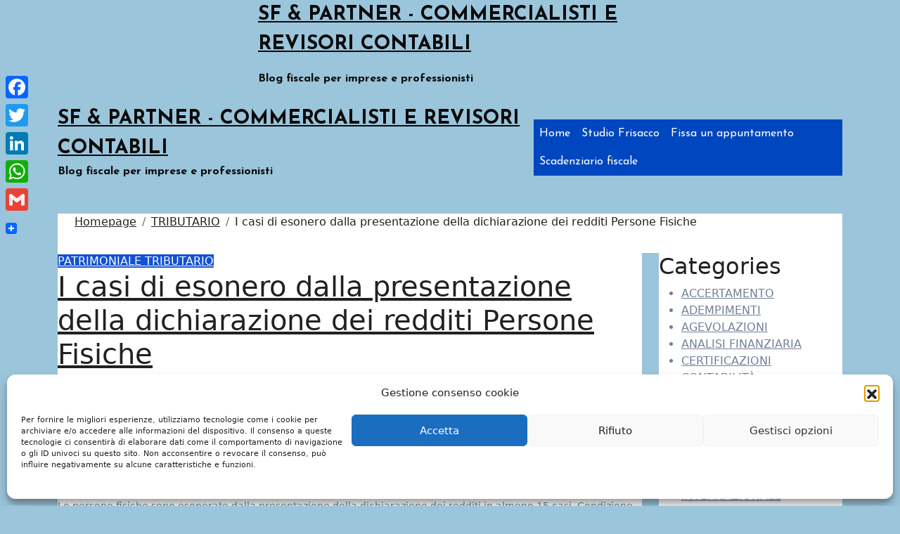

--- FILE ---
content_type: text/html; charset=UTF-8
request_url: https://trevisocommercialista.studiofrisacco.it/i-casi-di-esonero-dalla-presentazione-della-dichiarazione-dei-redditi-persone-fisiche/
body_size: 26512
content:
<!-- =========================
     Page Breadcrumb   
============================== -->
<!DOCTYPE html>
<html lang="it-IT" prefix="og: https://ogp.me/ns#">
<head>
<meta charset="UTF-8">
<meta name="viewport" content="width=device-width, initial-scale=1">
<link rel="profile" href="https://gmpg.org/xfn/11">

<!-- Ottimizzazione per i motori di ricerca di Rank Math - https://rankmath.com/ -->
<title>I casi di esonero dalla presentazione della dichiarazione dei redditi Persone Fisiche - SF &amp; PARTNER - COMMERCIALISTI E REVISORI CONTABILI</title>
<meta name="description" content="Le persone fisiche sono esonerate dalla presentazione della dichiarazione dei redditi in almeno 15 casi. Condizione indispensabile è che non abbiano l’obbligo"/>
<meta name="robots" content="index, follow, max-snippet:-1, max-video-preview:-1, max-image-preview:large"/>
<link rel="canonical" href="https://trevisocommercialista.studiofrisacco.it/i-casi-di-esonero-dalla-presentazione-della-dichiarazione-dei-redditi-persone-fisiche/" />
<meta property="og:locale" content="it_IT" />
<meta property="og:type" content="article" />
<meta property="og:title" content="I casi di esonero dalla presentazione della dichiarazione dei redditi Persone Fisiche - SF &amp; PARTNER - COMMERCIALISTI E REVISORI CONTABILI" />
<meta property="og:description" content="Le persone fisiche sono esonerate dalla presentazione della dichiarazione dei redditi in almeno 15 casi. Condizione indispensabile è che non abbiano l’obbligo" />
<meta property="og:url" content="https://trevisocommercialista.studiofrisacco.it/i-casi-di-esonero-dalla-presentazione-della-dichiarazione-dei-redditi-persone-fisiche/" />
<meta property="og:site_name" content="SF COMMERCIALISTI REVISORI CONTABILI" />
<meta property="article:tag" content="DICHIARAZIONE DEI REDDITI" />
<meta property="article:tag" content="MODELLO UNICO" />
<meta property="article:tag" content="PERSONE FISICHE" />
<meta property="article:tag" content="UNICO" />
<meta property="article:section" content="PATRIMONIALE" />
<meta property="article:published_time" content="2017-06-03T19:05:01+02:00" />
<meta name="twitter:card" content="summary_large_image" />
<meta name="twitter:title" content="I casi di esonero dalla presentazione della dichiarazione dei redditi Persone Fisiche - SF &amp; PARTNER - COMMERCIALISTI E REVISORI CONTABILI" />
<meta name="twitter:description" content="Le persone fisiche sono esonerate dalla presentazione della dichiarazione dei redditi in almeno 15 casi. Condizione indispensabile è che non abbiano l’obbligo" />
<meta name="twitter:label1" content="Scritto da" />
<meta name="twitter:data1" content="DOTT. MATTEO FRISACCO" />
<meta name="twitter:label2" content="Tempo di lettura" />
<meta name="twitter:data2" content="3 minuti" />
<script type="application/ld+json" class="rank-math-schema-pro">{"@context":"https://schema.org","@graph":[{"@type":["Person","Organization"],"@id":"https://trevisocommercialista.studiofrisacco.it/#person","name":"SF COMMERCIALISTI REVISORI CONTABILI"},{"@type":"WebSite","@id":"https://trevisocommercialista.studiofrisacco.it/#website","url":"https://trevisocommercialista.studiofrisacco.it","name":"SF COMMERCIALISTI REVISORI CONTABILI","publisher":{"@id":"https://trevisocommercialista.studiofrisacco.it/#person"},"inLanguage":"it-IT"},{"@type":"WebPage","@id":"https://trevisocommercialista.studiofrisacco.it/i-casi-di-esonero-dalla-presentazione-della-dichiarazione-dei-redditi-persone-fisiche/#webpage","url":"https://trevisocommercialista.studiofrisacco.it/i-casi-di-esonero-dalla-presentazione-della-dichiarazione-dei-redditi-persone-fisiche/","name":"I casi di esonero dalla presentazione della dichiarazione dei redditi Persone Fisiche - SF &amp; PARTNER - COMMERCIALISTI E REVISORI CONTABILI","datePublished":"2017-06-03T19:05:01+02:00","dateModified":"2017-06-03T19:05:01+02:00","isPartOf":{"@id":"https://trevisocommercialista.studiofrisacco.it/#website"},"inLanguage":"it-IT"},{"@type":"Person","@id":"https://trevisocommercialista.studiofrisacco.it/author/dott-matteo-frisacco/","name":"DOTT. MATTEO FRISACCO","url":"https://trevisocommercialista.studiofrisacco.it/author/dott-matteo-frisacco/","image":{"@type":"ImageObject","@id":"https://secure.gravatar.com/avatar/13f6b28176d771a7e349f961be2836da?s=96&amp;d=mm&amp;r=g","url":"https://secure.gravatar.com/avatar/13f6b28176d771a7e349f961be2836da?s=96&amp;d=mm&amp;r=g","caption":"DOTT. MATTEO FRISACCO","inLanguage":"it-IT"},"sameAs":["http://www.studiofrisacco.it"]},{"@type":"BlogPosting","headline":"I casi di esonero dalla presentazione della dichiarazione dei redditi Persone Fisiche - SF &amp; PARTNER -","datePublished":"2017-06-03T19:05:01+02:00","dateModified":"2017-06-03T19:05:01+02:00","articleSection":"PATRIMONIALE, TRIBUTARIO","author":{"@id":"https://trevisocommercialista.studiofrisacco.it/author/dott-matteo-frisacco/","name":"DOTT. MATTEO FRISACCO"},"publisher":{"@id":"https://trevisocommercialista.studiofrisacco.it/#person"},"description":"Le persone fisiche sono esonerate dalla presentazione della dichiarazione dei redditi in almeno 15 casi. Condizione indispensabile \u00e8 che non abbiano l\u2019obbligo","name":"I casi di esonero dalla presentazione della dichiarazione dei redditi Persone Fisiche - SF &amp; PARTNER -","@id":"https://trevisocommercialista.studiofrisacco.it/i-casi-di-esonero-dalla-presentazione-della-dichiarazione-dei-redditi-persone-fisiche/#richSnippet","isPartOf":{"@id":"https://trevisocommercialista.studiofrisacco.it/i-casi-di-esonero-dalla-presentazione-della-dichiarazione-dei-redditi-persone-fisiche/#webpage"},"inLanguage":"it-IT","mainEntityOfPage":{"@id":"https://trevisocommercialista.studiofrisacco.it/i-casi-di-esonero-dalla-presentazione-della-dichiarazione-dei-redditi-persone-fisiche/#webpage"}}]}</script>
<!-- /Rank Math WordPress SEO plugin -->

<link rel='dns-prefetch' href='//static.addtoany.com' />
<link rel='dns-prefetch' href='//js-eu1.hs-scripts.com' />
<link rel='dns-prefetch' href='//www.googletagmanager.com' />
<link rel='dns-prefetch' href='//fonts.googleapis.com' />
<link rel='dns-prefetch' href='//pagead2.googlesyndication.com' />
<link rel="alternate" type="application/rss+xml" title="SF &amp; PARTNER - COMMERCIALISTI E REVISORI CONTABILI &raquo; Feed" href="https://trevisocommercialista.studiofrisacco.it/feed/" />
<link rel="alternate" type="application/rss+xml" title="SF &amp; PARTNER - COMMERCIALISTI E REVISORI CONTABILI &raquo; Feed dei commenti" href="https://trevisocommercialista.studiofrisacco.it/comments/feed/" />
<link rel="alternate" type="application/rss+xml" title="SF &amp; PARTNER - COMMERCIALISTI E REVISORI CONTABILI &raquo; I casi di esonero dalla presentazione della dichiarazione dei redditi Persone Fisiche Feed dei commenti" href="https://trevisocommercialista.studiofrisacco.it/i-casi-di-esonero-dalla-presentazione-della-dichiarazione-dei-redditi-persone-fisiche/feed/" />
<script type="text/javascript">
/* <![CDATA[ */
window._wpemojiSettings = {"baseUrl":"https:\/\/s.w.org\/images\/core\/emoji\/15.0.3\/72x72\/","ext":".png","svgUrl":"https:\/\/s.w.org\/images\/core\/emoji\/15.0.3\/svg\/","svgExt":".svg","source":{"concatemoji":"https:\/\/trevisocommercialista.studiofrisacco.it\/wp-includes\/js\/wp-emoji-release.min.js?ver=da54670610c01768856c6262595a5bfc"}};
/*! This file is auto-generated */
!function(i,n){var o,s,e;function c(e){try{var t={supportTests:e,timestamp:(new Date).valueOf()};sessionStorage.setItem(o,JSON.stringify(t))}catch(e){}}function p(e,t,n){e.clearRect(0,0,e.canvas.width,e.canvas.height),e.fillText(t,0,0);var t=new Uint32Array(e.getImageData(0,0,e.canvas.width,e.canvas.height).data),r=(e.clearRect(0,0,e.canvas.width,e.canvas.height),e.fillText(n,0,0),new Uint32Array(e.getImageData(0,0,e.canvas.width,e.canvas.height).data));return t.every(function(e,t){return e===r[t]})}function u(e,t,n){switch(t){case"flag":return n(e,"\ud83c\udff3\ufe0f\u200d\u26a7\ufe0f","\ud83c\udff3\ufe0f\u200b\u26a7\ufe0f")?!1:!n(e,"\ud83c\uddfa\ud83c\uddf3","\ud83c\uddfa\u200b\ud83c\uddf3")&&!n(e,"\ud83c\udff4\udb40\udc67\udb40\udc62\udb40\udc65\udb40\udc6e\udb40\udc67\udb40\udc7f","\ud83c\udff4\u200b\udb40\udc67\u200b\udb40\udc62\u200b\udb40\udc65\u200b\udb40\udc6e\u200b\udb40\udc67\u200b\udb40\udc7f");case"emoji":return!n(e,"\ud83d\udc26\u200d\u2b1b","\ud83d\udc26\u200b\u2b1b")}return!1}function f(e,t,n){var r="undefined"!=typeof WorkerGlobalScope&&self instanceof WorkerGlobalScope?new OffscreenCanvas(300,150):i.createElement("canvas"),a=r.getContext("2d",{willReadFrequently:!0}),o=(a.textBaseline="top",a.font="600 32px Arial",{});return e.forEach(function(e){o[e]=t(a,e,n)}),o}function t(e){var t=i.createElement("script");t.src=e,t.defer=!0,i.head.appendChild(t)}"undefined"!=typeof Promise&&(o="wpEmojiSettingsSupports",s=["flag","emoji"],n.supports={everything:!0,everythingExceptFlag:!0},e=new Promise(function(e){i.addEventListener("DOMContentLoaded",e,{once:!0})}),new Promise(function(t){var n=function(){try{var e=JSON.parse(sessionStorage.getItem(o));if("object"==typeof e&&"number"==typeof e.timestamp&&(new Date).valueOf()<e.timestamp+604800&&"object"==typeof e.supportTests)return e.supportTests}catch(e){}return null}();if(!n){if("undefined"!=typeof Worker&&"undefined"!=typeof OffscreenCanvas&&"undefined"!=typeof URL&&URL.createObjectURL&&"undefined"!=typeof Blob)try{var e="postMessage("+f.toString()+"("+[JSON.stringify(s),u.toString(),p.toString()].join(",")+"));",r=new Blob([e],{type:"text/javascript"}),a=new Worker(URL.createObjectURL(r),{name:"wpTestEmojiSupports"});return void(a.onmessage=function(e){c(n=e.data),a.terminate(),t(n)})}catch(e){}c(n=f(s,u,p))}t(n)}).then(function(e){for(var t in e)n.supports[t]=e[t],n.supports.everything=n.supports.everything&&n.supports[t],"flag"!==t&&(n.supports.everythingExceptFlag=n.supports.everythingExceptFlag&&n.supports[t]);n.supports.everythingExceptFlag=n.supports.everythingExceptFlag&&!n.supports.flag,n.DOMReady=!1,n.readyCallback=function(){n.DOMReady=!0}}).then(function(){return e}).then(function(){var e;n.supports.everything||(n.readyCallback(),(e=n.source||{}).concatemoji?t(e.concatemoji):e.wpemoji&&e.twemoji&&(t(e.twemoji),t(e.wpemoji)))}))}((window,document),window._wpemojiSettings);
/* ]]> */
</script>
<style id='wp-emoji-styles-inline-css' type='text/css'>

	img.wp-smiley, img.emoji {
		display: inline !important;
		border: none !important;
		box-shadow: none !important;
		height: 1em !important;
		width: 1em !important;
		margin: 0 0.07em !important;
		vertical-align: -0.1em !important;
		background: none !important;
		padding: 0 !important;
	}
</style>
<link rel='stylesheet' id='wp-block-library-css' href='https://trevisocommercialista.studiofrisacco.it/wp-includes/css/dist/block-library/style.min.css?ver=da54670610c01768856c6262595a5bfc' type='text/css' media='all' />
<style id='wp-block-library-theme-inline-css' type='text/css'>
.wp-block-audio figcaption{color:#555;font-size:13px;text-align:center}.is-dark-theme .wp-block-audio figcaption{color:#ffffffa6}.wp-block-audio{margin:0 0 1em}.wp-block-code{border:1px solid #ccc;border-radius:4px;font-family:Menlo,Consolas,monaco,monospace;padding:.8em 1em}.wp-block-embed figcaption{color:#555;font-size:13px;text-align:center}.is-dark-theme .wp-block-embed figcaption{color:#ffffffa6}.wp-block-embed{margin:0 0 1em}.blocks-gallery-caption{color:#555;font-size:13px;text-align:center}.is-dark-theme .blocks-gallery-caption{color:#ffffffa6}.wp-block-image figcaption{color:#555;font-size:13px;text-align:center}.is-dark-theme .wp-block-image figcaption{color:#ffffffa6}.wp-block-image{margin:0 0 1em}.wp-block-pullquote{border-bottom:4px solid;border-top:4px solid;color:currentColor;margin-bottom:1.75em}.wp-block-pullquote cite,.wp-block-pullquote footer,.wp-block-pullquote__citation{color:currentColor;font-size:.8125em;font-style:normal;text-transform:uppercase}.wp-block-quote{border-left:.25em solid;margin:0 0 1.75em;padding-left:1em}.wp-block-quote cite,.wp-block-quote footer{color:currentColor;font-size:.8125em;font-style:normal;position:relative}.wp-block-quote.has-text-align-right{border-left:none;border-right:.25em solid;padding-left:0;padding-right:1em}.wp-block-quote.has-text-align-center{border:none;padding-left:0}.wp-block-quote.is-large,.wp-block-quote.is-style-large,.wp-block-quote.is-style-plain{border:none}.wp-block-search .wp-block-search__label{font-weight:700}.wp-block-search__button{border:1px solid #ccc;padding:.375em .625em}:where(.wp-block-group.has-background){padding:1.25em 2.375em}.wp-block-separator.has-css-opacity{opacity:.4}.wp-block-separator{border:none;border-bottom:2px solid;margin-left:auto;margin-right:auto}.wp-block-separator.has-alpha-channel-opacity{opacity:1}.wp-block-separator:not(.is-style-wide):not(.is-style-dots){width:100px}.wp-block-separator.has-background:not(.is-style-dots){border-bottom:none;height:1px}.wp-block-separator.has-background:not(.is-style-wide):not(.is-style-dots){height:2px}.wp-block-table{margin:0 0 1em}.wp-block-table td,.wp-block-table th{word-break:normal}.wp-block-table figcaption{color:#555;font-size:13px;text-align:center}.is-dark-theme .wp-block-table figcaption{color:#ffffffa6}.wp-block-video figcaption{color:#555;font-size:13px;text-align:center}.is-dark-theme .wp-block-video figcaption{color:#ffffffa6}.wp-block-video{margin:0 0 1em}.wp-block-template-part.has-background{margin-bottom:0;margin-top:0;padding:1.25em 2.375em}
</style>
<style id='rank-math-toc-block-style-inline-css' type='text/css'>
.wp-block-rank-math-toc-block nav ol{counter-reset:item}.wp-block-rank-math-toc-block nav ol li{display:block}.wp-block-rank-math-toc-block nav ol li:before{content:counters(item, ".") ". ";counter-increment:item}

</style>
<style id='classic-theme-styles-inline-css' type='text/css'>
/*! This file is auto-generated */
.wp-block-button__link{color:#fff;background-color:#32373c;border-radius:9999px;box-shadow:none;text-decoration:none;padding:calc(.667em + 2px) calc(1.333em + 2px);font-size:1.125em}.wp-block-file__button{background:#32373c;color:#fff;text-decoration:none}
</style>
<style id='global-styles-inline-css' type='text/css'>
body{--wp--preset--color--black: #000000;--wp--preset--color--cyan-bluish-gray: #abb8c3;--wp--preset--color--white: #ffffff;--wp--preset--color--pale-pink: #f78da7;--wp--preset--color--vivid-red: #cf2e2e;--wp--preset--color--luminous-vivid-orange: #ff6900;--wp--preset--color--luminous-vivid-amber: #fcb900;--wp--preset--color--light-green-cyan: #7bdcb5;--wp--preset--color--vivid-green-cyan: #00d084;--wp--preset--color--pale-cyan-blue: #8ed1fc;--wp--preset--color--vivid-cyan-blue: #0693e3;--wp--preset--color--vivid-purple: #9b51e0;--wp--preset--gradient--vivid-cyan-blue-to-vivid-purple: linear-gradient(135deg,rgba(6,147,227,1) 0%,rgb(155,81,224) 100%);--wp--preset--gradient--light-green-cyan-to-vivid-green-cyan: linear-gradient(135deg,rgb(122,220,180) 0%,rgb(0,208,130) 100%);--wp--preset--gradient--luminous-vivid-amber-to-luminous-vivid-orange: linear-gradient(135deg,rgba(252,185,0,1) 0%,rgba(255,105,0,1) 100%);--wp--preset--gradient--luminous-vivid-orange-to-vivid-red: linear-gradient(135deg,rgba(255,105,0,1) 0%,rgb(207,46,46) 100%);--wp--preset--gradient--very-light-gray-to-cyan-bluish-gray: linear-gradient(135deg,rgb(238,238,238) 0%,rgb(169,184,195) 100%);--wp--preset--gradient--cool-to-warm-spectrum: linear-gradient(135deg,rgb(74,234,220) 0%,rgb(151,120,209) 20%,rgb(207,42,186) 40%,rgb(238,44,130) 60%,rgb(251,105,98) 80%,rgb(254,248,76) 100%);--wp--preset--gradient--blush-light-purple: linear-gradient(135deg,rgb(255,206,236) 0%,rgb(152,150,240) 100%);--wp--preset--gradient--blush-bordeaux: linear-gradient(135deg,rgb(254,205,165) 0%,rgb(254,45,45) 50%,rgb(107,0,62) 100%);--wp--preset--gradient--luminous-dusk: linear-gradient(135deg,rgb(255,203,112) 0%,rgb(199,81,192) 50%,rgb(65,88,208) 100%);--wp--preset--gradient--pale-ocean: linear-gradient(135deg,rgb(255,245,203) 0%,rgb(182,227,212) 50%,rgb(51,167,181) 100%);--wp--preset--gradient--electric-grass: linear-gradient(135deg,rgb(202,248,128) 0%,rgb(113,206,126) 100%);--wp--preset--gradient--midnight: linear-gradient(135deg,rgb(2,3,129) 0%,rgb(40,116,252) 100%);--wp--preset--font-size--small: 13px;--wp--preset--font-size--medium: 20px;--wp--preset--font-size--large: 36px;--wp--preset--font-size--x-large: 42px;--wp--preset--spacing--20: 0.44rem;--wp--preset--spacing--30: 0.67rem;--wp--preset--spacing--40: 1rem;--wp--preset--spacing--50: 1.5rem;--wp--preset--spacing--60: 2.25rem;--wp--preset--spacing--70: 3.38rem;--wp--preset--spacing--80: 5.06rem;--wp--preset--shadow--natural: 6px 6px 9px rgba(0, 0, 0, 0.2);--wp--preset--shadow--deep: 12px 12px 50px rgba(0, 0, 0, 0.4);--wp--preset--shadow--sharp: 6px 6px 0px rgba(0, 0, 0, 0.2);--wp--preset--shadow--outlined: 6px 6px 0px -3px rgba(255, 255, 255, 1), 6px 6px rgba(0, 0, 0, 1);--wp--preset--shadow--crisp: 6px 6px 0px rgba(0, 0, 0, 1);}:where(.is-layout-flex){gap: 0.5em;}:where(.is-layout-grid){gap: 0.5em;}body .is-layout-flex{display: flex;}body .is-layout-flex{flex-wrap: wrap;align-items: center;}body .is-layout-flex > *{margin: 0;}body .is-layout-grid{display: grid;}body .is-layout-grid > *{margin: 0;}:where(.wp-block-columns.is-layout-flex){gap: 2em;}:where(.wp-block-columns.is-layout-grid){gap: 2em;}:where(.wp-block-post-template.is-layout-flex){gap: 1.25em;}:where(.wp-block-post-template.is-layout-grid){gap: 1.25em;}.has-black-color{color: var(--wp--preset--color--black) !important;}.has-cyan-bluish-gray-color{color: var(--wp--preset--color--cyan-bluish-gray) !important;}.has-white-color{color: var(--wp--preset--color--white) !important;}.has-pale-pink-color{color: var(--wp--preset--color--pale-pink) !important;}.has-vivid-red-color{color: var(--wp--preset--color--vivid-red) !important;}.has-luminous-vivid-orange-color{color: var(--wp--preset--color--luminous-vivid-orange) !important;}.has-luminous-vivid-amber-color{color: var(--wp--preset--color--luminous-vivid-amber) !important;}.has-light-green-cyan-color{color: var(--wp--preset--color--light-green-cyan) !important;}.has-vivid-green-cyan-color{color: var(--wp--preset--color--vivid-green-cyan) !important;}.has-pale-cyan-blue-color{color: var(--wp--preset--color--pale-cyan-blue) !important;}.has-vivid-cyan-blue-color{color: var(--wp--preset--color--vivid-cyan-blue) !important;}.has-vivid-purple-color{color: var(--wp--preset--color--vivid-purple) !important;}.has-black-background-color{background-color: var(--wp--preset--color--black) !important;}.has-cyan-bluish-gray-background-color{background-color: var(--wp--preset--color--cyan-bluish-gray) !important;}.has-white-background-color{background-color: var(--wp--preset--color--white) !important;}.has-pale-pink-background-color{background-color: var(--wp--preset--color--pale-pink) !important;}.has-vivid-red-background-color{background-color: var(--wp--preset--color--vivid-red) !important;}.has-luminous-vivid-orange-background-color{background-color: var(--wp--preset--color--luminous-vivid-orange) !important;}.has-luminous-vivid-amber-background-color{background-color: var(--wp--preset--color--luminous-vivid-amber) !important;}.has-light-green-cyan-background-color{background-color: var(--wp--preset--color--light-green-cyan) !important;}.has-vivid-green-cyan-background-color{background-color: var(--wp--preset--color--vivid-green-cyan) !important;}.has-pale-cyan-blue-background-color{background-color: var(--wp--preset--color--pale-cyan-blue) !important;}.has-vivid-cyan-blue-background-color{background-color: var(--wp--preset--color--vivid-cyan-blue) !important;}.has-vivid-purple-background-color{background-color: var(--wp--preset--color--vivid-purple) !important;}.has-black-border-color{border-color: var(--wp--preset--color--black) !important;}.has-cyan-bluish-gray-border-color{border-color: var(--wp--preset--color--cyan-bluish-gray) !important;}.has-white-border-color{border-color: var(--wp--preset--color--white) !important;}.has-pale-pink-border-color{border-color: var(--wp--preset--color--pale-pink) !important;}.has-vivid-red-border-color{border-color: var(--wp--preset--color--vivid-red) !important;}.has-luminous-vivid-orange-border-color{border-color: var(--wp--preset--color--luminous-vivid-orange) !important;}.has-luminous-vivid-amber-border-color{border-color: var(--wp--preset--color--luminous-vivid-amber) !important;}.has-light-green-cyan-border-color{border-color: var(--wp--preset--color--light-green-cyan) !important;}.has-vivid-green-cyan-border-color{border-color: var(--wp--preset--color--vivid-green-cyan) !important;}.has-pale-cyan-blue-border-color{border-color: var(--wp--preset--color--pale-cyan-blue) !important;}.has-vivid-cyan-blue-border-color{border-color: var(--wp--preset--color--vivid-cyan-blue) !important;}.has-vivid-purple-border-color{border-color: var(--wp--preset--color--vivid-purple) !important;}.has-vivid-cyan-blue-to-vivid-purple-gradient-background{background: var(--wp--preset--gradient--vivid-cyan-blue-to-vivid-purple) !important;}.has-light-green-cyan-to-vivid-green-cyan-gradient-background{background: var(--wp--preset--gradient--light-green-cyan-to-vivid-green-cyan) !important;}.has-luminous-vivid-amber-to-luminous-vivid-orange-gradient-background{background: var(--wp--preset--gradient--luminous-vivid-amber-to-luminous-vivid-orange) !important;}.has-luminous-vivid-orange-to-vivid-red-gradient-background{background: var(--wp--preset--gradient--luminous-vivid-orange-to-vivid-red) !important;}.has-very-light-gray-to-cyan-bluish-gray-gradient-background{background: var(--wp--preset--gradient--very-light-gray-to-cyan-bluish-gray) !important;}.has-cool-to-warm-spectrum-gradient-background{background: var(--wp--preset--gradient--cool-to-warm-spectrum) !important;}.has-blush-light-purple-gradient-background{background: var(--wp--preset--gradient--blush-light-purple) !important;}.has-blush-bordeaux-gradient-background{background: var(--wp--preset--gradient--blush-bordeaux) !important;}.has-luminous-dusk-gradient-background{background: var(--wp--preset--gradient--luminous-dusk) !important;}.has-pale-ocean-gradient-background{background: var(--wp--preset--gradient--pale-ocean) !important;}.has-electric-grass-gradient-background{background: var(--wp--preset--gradient--electric-grass) !important;}.has-midnight-gradient-background{background: var(--wp--preset--gradient--midnight) !important;}.has-small-font-size{font-size: var(--wp--preset--font-size--small) !important;}.has-medium-font-size{font-size: var(--wp--preset--font-size--medium) !important;}.has-large-font-size{font-size: var(--wp--preset--font-size--large) !important;}.has-x-large-font-size{font-size: var(--wp--preset--font-size--x-large) !important;}
.wp-block-navigation a:where(:not(.wp-element-button)){color: inherit;}
:where(.wp-block-post-template.is-layout-flex){gap: 1.25em;}:where(.wp-block-post-template.is-layout-grid){gap: 1.25em;}
:where(.wp-block-columns.is-layout-flex){gap: 2em;}:where(.wp-block-columns.is-layout-grid){gap: 2em;}
.wp-block-pullquote{font-size: 1.5em;line-height: 1.6;}
</style>
<link rel='stylesheet' id='ansar-import-css' href='https://usercontent.one/wp/trevisocommercialista.studiofrisacco.it/wp-content/plugins/ansar-import/public/css/ansar-import-public.css?ver=1.0.5' type='text/css' media='all' />
<link rel='stylesheet' id='cmplz-general-css' href='https://usercontent.one/wp/trevisocommercialista.studiofrisacco.it/wp-content/plugins/complianz-gdpr/assets/css/cookieblocker.min.css?ver=1765900841' type='text/css' media='all' />
<link rel='stylesheet' id='blogus-fonts-css' href='//fonts.googleapis.com/css?family=Rubik%3A400%2C500%2C700%7CJosefin+Sans%3A400%2C500%2C700%26display%3Dswap&#038;subset=latin%2Clatin-ext' type='text/css' media='all' />
<link rel='stylesheet' id='blogus-google-fonts-css' href='//fonts.googleapis.com/css?family=ABeeZee%7CAbel%7CAbril+Fatface%7CAclonica%7CAcme%7CActor%7CAdamina%7CAdvent+Pro%7CAguafina+Script%7CAkronim%7CAladin%7CAldrich%7CAlef%7CAlegreya%7CAlegreya+SC%7CAlegreya+Sans%7CAlegreya+Sans+SC%7CAlex+Brush%7CAlfa+Slab+One%7CAlice%7CAlike%7CAlike+Angular%7CAllan%7CAllerta%7CAllerta+Stencil%7CAllura%7CAlmendra%7CAlmendra+Display%7CAlmendra+SC%7CAmarante%7CAmaranth%7CAmatic+SC%7CAmatica+SC%7CAmethysta%7CAmiko%7CAmiri%7CAmita%7CAnaheim%7CAndada%7CAndika%7CAngkor%7CAnnie+Use+Your+Telescope%7CAnonymous+Pro%7CAntic%7CAntic+Didone%7CAntic+Slab%7CAnton%7CArapey%7CArbutus%7CArbutus+Slab%7CArchitects+Daughter%7CArchivo+Black%7CArchivo+Narrow%7CAref+Ruqaa%7CArima+Madurai%7CArimo%7CArizonia%7CArmata%7CArtifika%7CArvo%7CArya%7CAsap%7CAsar%7CAsset%7CAssistant%7CAstloch%7CAsul%7CAthiti%7CAtma%7CAtomic+Age%7CAubrey%7CAudiowide%7CAutour+One%7CAverage%7CAverage+Sans%7CAveria+Gruesa+Libre%7CAveria+Libre%7CAveria+Sans+Libre%7CAveria+Serif+Libre%7CBad+Script%7CBaloo%7CBaloo+Bhai%7CBaloo+Da%7CBaloo+Thambi%7CBalthazar%7CBangers%7CBasic%7CBattambang%7CBaumans%7CBayon%7CBelgrano%7CBelleza%7CBenchNine%7CBentham%7CBerkshire+Swash%7CBevan%7CBigelow+Rules%7CBigshot+One%7CBilbo%7CBilbo+Swash+Caps%7CBioRhyme%7CBioRhyme+Expanded%7CBiryani%7CBitter%7CBlack+Ops+One%7CBokor%7CBonbon%7CBoogaloo%7CBowlby+One%7CBowlby+One+SC%7CBrawler%7CBree+Serif%7CBubblegum+Sans%7CBubbler+One%7CBuda%7CBuenard%7CBungee%7CBungee+Hairline%7CBungee+Inline%7CBungee+Outline%7CBungee+Shade%7CButcherman%7CButterfly+Kids%7CCabin%7CCabin+Condensed%7CCabin+Sketch%7CCaesar+Dressing%7CCagliostro%7CCairo%7CCalligraffitti%7CCambay%7CCambo%7CCandal%7CCantarell%7CCantata+One%7CCantora+One%7CCapriola%7CCardo%7CCarme%7CCarrois+Gothic%7CCarrois+Gothic+SC%7CCarter+One%7CCatamaran%7CCaudex%7CCaveat%7CCaveat+Brush%7CCedarville+Cursive%7CCeviche+One%7CChanga%7CChanga+One%7CChango%7CChathura%7CChau+Philomene+One%7CChela+One%7CChelsea+Market%7CChenla%7CCherry+Cream+Soda%7CCherry+Swash%7CChewy%7CChicle%7CChivo%7CChonburi%7CCinzel%7CCinzel+Decorative%7CClicker+Script%7CCoda%7CCoda+Caption%7CCodystar%7CCoiny%7CCombo%7CComfortaa%7CComing+Soon%7CConcert+One%7CCondiment%7CContent%7CContrail+One%7CConvergence%7CCookie%7CCopse%7CCorben%7CCormorant%7CCormorant+Garamond%7CCormorant+Infant%7CCormorant+SC%7CCormorant+Unicase%7CCormorant+Upright%7CCourgette%7CCousine%7CCoustard%7CCovered+By+Your+Grace%7CCrafty+Girls%7CCreepster%7CCrete+Round%7CCrimson+Text%7CCroissant+One%7CCrushed%7CCuprum%7CCutive%7CCutive+Mono%7CDamion%7CDancing+Script%7CDangrek%7CDavid+Libre%7CDawning+of+a+New+Day%7CDays+One%7CDekko%7CDelius%7CDelius+Swash+Caps%7CDelius+Unicase%7CDella+Respira%7CDenk+One%7CDevonshire%7CDhurjati%7CDidact+Gothic%7CDiplomata%7CDiplomata+SC%7CDomine%7CDonegal+One%7CDoppio+One%7CDorsa%7CDosis%7CDr+Sugiyama%7CDroid+Sans%7CDroid+Sans+Mono%7CDroid+Serif%7CDuru+Sans%7CDynalight%7CEB+Garamond%7CEagle+Lake%7CEater%7CEconomica%7CEczar%7CEk+Mukta%7CEl+Messiri%7CElectrolize%7CElsie%7CElsie+Swash+Caps%7CEmblema+One%7CEmilys+Candy%7CEngagement%7CEnglebert%7CEnriqueta%7CErica+One%7CEsteban%7CEuphoria+Script%7CEwert%7CExo%7CExo+2%7CExpletus+Sans%7CFanwood+Text%7CFarsan%7CFascinate%7CFascinate+Inline%7CFaster+One%7CFasthand%7CFauna+One%7CFederant%7CFedero%7CFelipa%7CFenix%7CFinger+Paint%7CFira+Mono%7CFira+Sans%7CFjalla+One%7CFjord+One%7CFlamenco%7CFlavors%7CFondamento%7CFontdiner+Swanky%7CForum%7CFrancois+One%7CFrank+Ruhl+Libre%7CFreckle+Face%7CFredericka+the+Great%7CFredoka+One%7CFreehand%7CFresca%7CFrijole%7CFruktur%7CFugaz+One%7CGFS+Didot%7CGFS+Neohellenic%7CGabriela%7CGafata%7CGalada%7CGaldeano%7CGalindo%7CGentium+Basic%7CGentium+Book+Basic%7CGeo%7CGeostar%7CGeostar+Fill%7CGermania+One%7CGidugu%7CGilda+Display%7CGive+You+Glory%7CGlass+Antiqua%7CGlegoo%7CGloria+Hallelujah%7CGoblin+One%7CGochi+Hand%7CGorditas%7CGoudy+Bookletter+1911%7CGraduate%7CGrand+Hotel%7CGravitas+One%7CGreat+Vibes%7CGriffy%7CGruppo%7CGudea%7CGurajada%7CHabibi%7CHalant%7CHammersmith+One%7CHanalei%7CHanalei+Fill%7CHandlee%7CHanuman%7CHappy+Monkey%7CHarmattan%7CHeadland+One%7CHeebo%7CHenny+Penny%7CHerr+Von+Muellerhoff%7CHind%7CHind+Guntur%7CHind+Madurai%7CHind+Siliguri%7CHind+Vadodara%7CHoltwood+One+SC%7CHomemade+Apple%7CHomenaje%7CIM+Fell+DW+Pica%7CIM+Fell+DW+Pica+SC%7CIM+Fell+Double+Pica%7CIM+Fell+Double+Pica+SC%7CIM+Fell+English%7CIM+Fell+English+SC%7CIM+Fell+French+Canon%7CIM+Fell+French+Canon+SC%7CIM+Fell+Great+Primer%7CIM+Fell+Great+Primer+SC%7CIceberg%7CIceland%7CImprima%7CInconsolata%7CInder%7CIndie+Flower%7CInika%7CInknut+Antiqua%7CIrish+Grover%7CIstok+Web%7CItaliana%7CItalianno%7CItim%7CJacques+Francois%7CJacques+Francois+Shadow%7CJaldi%7CJim+Nightshade%7CJockey+One%7CJolly+Lodger%7CJomhuria%7CJosefin+Sans%7CJosefin+Slab%7CJoti+One%7CJudson%7CJulee%7CJulius+Sans+One%7CJunge%7CJura%7CJust+Another+Hand%7CJust+Me+Again+Down+Here%7CKadwa%7CKalam%7CKameron%7CKanit%7CKantumruy%7CKarla%7CKarma%7CKatibeh%7CKaushan+Script%7CKavivanar%7CKavoon%7CKdam+Thmor%7CKeania+One%7CKelly+Slab%7CKenia%7CKhand%7CKhmer%7CKhula%7CKite+One%7CKnewave%7CKotta+One%7CKoulen%7CKranky%7CKreon%7CKristi%7CKrona+One%7CKumar+One%7CKumar+One+Outline%7CKurale%7CLa+Belle+Aurore%7CLaila%7CLakki+Reddy%7CLalezar%7CLancelot%7CLateef%7CLato%7CLeague+Script%7CLeckerli+One%7CLedger%7CLekton%7CLemon%7CLemonada%7CLibre+Baskerville%7CLibre+Franklin%7CLife+Savers%7CLilita+One%7CLily+Script+One%7CLimelight%7CLinden+Hill%7CLobster%7CLobster+Two%7CLondrina+Outline%7CLondrina+Shadow%7CLondrina+Sketch%7CLondrina+Solid%7CLora%7CLove+Ya+Like+A+Sister%7CLoved+by+the+King%7CLovers+Quarrel%7CLuckiest+Guy%7CLusitana%7CLustria%7CMacondo%7CMacondo+Swash+Caps%7CMada%7CMagra%7CMaiden+Orange%7CMaitree%7CMako%7CMallanna%7CMandali%7CMarcellus%7CMarcellus+SC%7CMarck+Script%7CMargarine%7CMarko+One%7CMarmelad%7CMartel%7CMartel+Sans%7CMarvel%7CMate%7CMate+SC%7CMaven+Pro%7CMcLaren%7CMeddon%7CMedievalSharp%7CMedula+One%7CMeera+Inimai%7CMegrim%7CMeie+Script%7CMerienda%7CMerienda+One%7CMerriweather%7CMerriweather+Sans%7CMetal%7CMetal+Mania%7CMetamorphous%7CMetrophobic%7CMichroma%7CMilonga%7CMiltonian%7CMiltonian+Tattoo%7CMiniver%7CMiriam+Libre%7CMirza%7CMiss+Fajardose%7CMitr%7CModak%7CModern+Antiqua%7CMogra%7CMolengo%7CMolle%7CMonda%7CMonofett%7CMonoton%7CMonsieur+La+Doulaise%7CMontaga%7CMontez%7CMontserrat%7CMontserrat+Alternates%7CMontserrat+Subrayada%7CMoul%7CMoulpali%7CMountains+of+Christmas%7CMouse+Memoirs%7CMr+Bedfort%7CMr+Dafoe%7CMr+De+Haviland%7CMrs+Saint+Delafield%7CMrs+Sheppards%7CMukta+Vaani%7CMuli%7CMystery+Quest%7CNTR%7CNeucha%7CNeuton%7CNew+Rocker%7CNews+Cycle%7CNiconne%7CNixie+One%7CNobile%7CNokora%7CNorican%7CNosifer%7CNothing+You+Could+Do%7CNoticia+Text%7CNoto+Sans%7CNoto+Serif%7CNova+Cut%7CNova+Flat%7CNova+Mono%7CNova+Oval%7CNova+Round%7CNova+Script%7CNova+Slim%7CNova+Square%7CNumans%7CNunito%7COdor+Mean+Chey%7COffside%7COld+Standard+TT%7COldenburg%7COleo+Script%7COleo+Script+Swash+Caps%7COpen+Sans%7COpen+Sans+Condensed%7COranienbaum%7COrbitron%7COregano%7COrienta%7COriginal+Surfer%7COswald%7COver+the+Rainbow%7COverlock%7COverlock+SC%7COvo%7COxygen%7COxygen+Mono%7CPT+Mono%7CPT+Sans%7CPT+Sans+Caption%7CPT+Sans+Narrow%7CPT+Serif%7CPT+Serif+Caption%7CPacifico%7CPalanquin%7CPalanquin+Dark%7CPaprika%7CParisienne%7CPassero+One%7CPassion+One%7CPathway+Gothic+One%7CPatrick+Hand%7CPatrick+Hand+SC%7CPattaya%7CPatua+One%7CPavanam%7CPaytone+One%7CPeddana%7CPeralta%7CPermanent+Marker%7CPetit+Formal+Script%7CPetrona%7CPhilosopher%7CPiedra%7CPinyon+Script%7CPirata+One%7CPlaster%7CPlay%7CPlayball%7CPlayfair+Display%7CPlayfair+Display+SC%7CPodkova%7CPoiret+One%7CPoller+One%7CPoly%7CPompiere%7CPontano+Sans%7CPoppins%7CPort+Lligat+Sans%7CPort+Lligat+Slab%7CPragati+Narrow%7CPrata%7CPreahvihear%7CPress+Start+2P%7CPridi%7CPrincess+Sofia%7CProciono%7CPrompt%7CProsto+One%7CProza+Libre%7CPuritan%7CPurple+Purse%7CQuando%7CQuantico%7CQuattrocento%7CQuattrocento+Sans%7CQuestrial%7CQuicksand%7CQuintessential%7CQwigley%7CRacing+Sans+One%7CRadley%7CRajdhani%7CRakkas%7CRaleway%7CRaleway+Dots%7CRamabhadra%7CRamaraja%7CRambla%7CRammetto+One%7CRanchers%7CRancho%7CRanga%7CRasa%7CRationale%7CRavi+Prakash%7CRedressed%7CReem+Kufi%7CReenie+Beanie%7CRevalia%7CRhodium+Libre%7CRibeye%7CRibeye+Marrow%7CRighteous%7CRisque%7CRoboto%7CRoboto+Condensed%7CRoboto+Mono%7CRoboto+Slab%7CRochester%7CRock+Salt%7CRokkitt%7CRomanesco%7CRopa+Sans%7CRosario%7CRosarivo%7CRouge+Script%7CRozha+One%7CRubik%7CRubik+Mono+One%7CRubik+One%7CRuda%7CRufina%7CRuge+Boogie%7CRuluko%7CRum+Raisin%7CRuslan+Display%7CRusso+One%7CRuthie%7CRye%7CSacramento%7CSahitya%7CSail%7CSalsa%7CSanchez%7CSancreek%7CSansita+One%7CSarala%7CSarina%7CSarpanch%7CSatisfy%7CScada%7CScheherazade%7CSchoolbell%7CScope+One%7CSeaweed+Script%7CSecular+One%7CSevillana%7CSeymour+One%7CShadows+Into+Light%7CShadows+Into+Light+Two%7CShanti%7CShare%7CShare+Tech%7CShare+Tech+Mono%7CShojumaru%7CShort+Stack%7CShrikhand%7CSiemreap%7CSigmar+One%7CSignika%7CSignika+Negative%7CSimonetta%7CSintony%7CSirin+Stencil%7CSix+Caps%7CSkranji%7CSlabo+13px%7CSlabo+27px%7CSlackey%7CSmokum%7CSmythe%7CSniglet%7CSnippet%7CSnowburst+One%7CSofadi+One%7CSofia%7CSonsie+One%7CSorts+Mill+Goudy%7CSource+Code+Pro%7CSource+Sans+Pro%7CSource+Serif+Pro%7CSpace+Mono%7CSpecial+Elite%7CSpicy+Rice%7CSpinnaker%7CSpirax%7CSquada+One%7CSree+Krushnadevaraya%7CSriracha%7CStalemate%7CStalinist+One%7CStardos+Stencil%7CStint+Ultra+Condensed%7CStint+Ultra+Expanded%7CStoke%7CStrait%7CSue+Ellen+Francisco%7CSuez+One%7CSumana%7CSunshiney%7CSupermercado+One%7CSura%7CSuranna%7CSuravaram%7CSuwannaphum%7CSwanky+and+Moo+Moo%7CSyncopate%7CTangerine%7CTaprom%7CTauri%7CTaviraj%7CTeko%7CTelex%7CTenali+Ramakrishna%7CTenor+Sans%7CText+Me+One%7CThe+Girl+Next+Door%7CTienne%7CTillana%7CTimmana%7CTinos%7CTitan+One%7CTitillium+Web%7CTrade+Winds%7CTrirong%7CTrocchi%7CTrochut%7CTrykker%7CTulpen+One%7CUbuntu%7CUbuntu+Condensed%7CUbuntu+Mono%7CUltra%7CUncial+Antiqua%7CUnderdog%7CUnica+One%7CUnifrakturCook%7CUnifrakturMaguntia%7CUnkempt%7CUnlock%7CUnna%7CVT323%7CVampiro+One%7CVarela%7CVarela+Round%7CVast+Shadow%7CVesper+Libre%7CVibur%7CVidaloka%7CViga%7CVoces%7CVolkhov%7CVollkorn%7CVoltaire%7CWaiting+for+the+Sunrise%7CWallpoet%7CWalter+Turncoat%7CWarnes%7CWellfleet%7CWendy+One%7CWire+One%7CWork+Sans%7CYanone+Kaffeesatz%7CYantramanav%7CYatra+One%7CYellowtail%7CYeseva+One%7CYesteryear%7CYrsa%7CZeyada&#038;subset=latin%2Clatin-ext' type='text/css' media='all' />
<link rel='stylesheet' id='bootstrap-css' href='https://usercontent.one/wp/trevisocommercialista.studiofrisacco.it/wp-content/themes/blogus/css/bootstrap.css?ver=da54670610c01768856c6262595a5bfc' type='text/css' media='all' />
<link rel='stylesheet' id='blogus-style-css' href='https://usercontent.one/wp/trevisocommercialista.studiofrisacco.it/wp-content/themes/blogus/style.css?ver=da54670610c01768856c6262595a5bfc' type='text/css' media='all' />
<link rel='stylesheet' id='blogus-default-css' href='https://usercontent.one/wp/trevisocommercialista.studiofrisacco.it/wp-content/themes/blogus/css/colors/default.css?ver=da54670610c01768856c6262595a5bfc' type='text/css' media='all' />
<link rel='stylesheet' id='all-css-css' href='https://usercontent.one/wp/trevisocommercialista.studiofrisacco.it/wp-content/themes/blogus/css/all.css?ver=da54670610c01768856c6262595a5bfc' type='text/css' media='all' />
<link rel='stylesheet' id='dark-css' href='https://usercontent.one/wp/trevisocommercialista.studiofrisacco.it/wp-content/themes/blogus/css/colors/dark.css?ver=da54670610c01768856c6262595a5bfc' type='text/css' media='all' />
<link rel='stylesheet' id='swiper-bundle-css-css' href='https://usercontent.one/wp/trevisocommercialista.studiofrisacco.it/wp-content/themes/blogus/css/swiper-bundle.css?ver=da54670610c01768856c6262595a5bfc' type='text/css' media='all' />
<link rel='stylesheet' id='smartmenus-css' href='https://usercontent.one/wp/trevisocommercialista.studiofrisacco.it/wp-content/themes/blogus/css/jquery.smartmenus.bootstrap.css?ver=da54670610c01768856c6262595a5bfc' type='text/css' media='all' />
<link rel='stylesheet' id='animate-css' href='https://usercontent.one/wp/trevisocommercialista.studiofrisacco.it/wp-content/themes/blogus/css/animate.css?ver=da54670610c01768856c6262595a5bfc' type='text/css' media='all' />
<link rel='stylesheet' id='blogus-custom-css-css' href='https://usercontent.one/wp/trevisocommercialista.studiofrisacco.it/wp-content/themes/blogus/inc/ansar/customize/css/customizer.css?ver=1.0' type='text/css' media='all' />
<link rel='stylesheet' id='addtoany-css' href='https://usercontent.one/wp/trevisocommercialista.studiofrisacco.it/wp-content/plugins/add-to-any/addtoany.min.css?ver=1.16' type='text/css' media='all' />
<style id='addtoany-inline-css' type='text/css'>
@media screen and (max-width:980px){
.a2a_floating_style.a2a_vertical_style{display:none;}
}
</style>
<script type="text/javascript" async src="https://usercontent.one/wp/trevisocommercialista.studiofrisacco.it/wp-content/plugins/burst-statistics/assets/js/timeme/timeme.min.js?ver=1767888077" id="burst-timeme-js"></script>
<script type="text/javascript" async src="https://usercontent.one/wp/trevisocommercialista.studiofrisacco.it/wp-content/uploads/burst/js/burst.min.js?ver=1768321569" id="burst-js"></script>
<script type="text/javascript" id="addtoany-core-js-before">
/* <![CDATA[ */
window.a2a_config=window.a2a_config||{};a2a_config.callbacks=[];a2a_config.overlays=[];a2a_config.templates={};a2a_localize = {
	Share: "Condividi",
	Save: "Salva",
	Subscribe: "Abbonati",
	Email: "Email",
	Bookmark: "Segnalibro",
	ShowAll: "espandi",
	ShowLess: "comprimi",
	FindServices: "Trova servizi",
	FindAnyServiceToAddTo: "Trova subito un servizio da aggiungere",
	PoweredBy: "Powered by",
	ShareViaEmail: "Condividi via email",
	SubscribeViaEmail: "Iscriviti via email",
	BookmarkInYourBrowser: "Aggiungi ai segnalibri",
	BookmarkInstructions: "Premi Ctrl+D o \u2318+D per mettere questa pagina nei preferiti",
	AddToYourFavorites: "Aggiungi ai favoriti",
	SendFromWebOrProgram: "Invia da qualsiasi indirizzo email o programma di posta elettronica",
	EmailProgram: "Programma di posta elettronica",
	More: "Di più&#8230;",
	ThanksForSharing: "Grazie per la condivisione!",
	ThanksForFollowing: "Grazie per il following!"
};
/* ]]> */
</script>
<script type="text/javascript" defer src="https://static.addtoany.com/menu/page.js" id="addtoany-core-js"></script>
<script type="text/javascript" src="https://trevisocommercialista.studiofrisacco.it/wp-includes/js/jquery/jquery.min.js?ver=3.7.1" id="jquery-core-js"></script>
<script type="text/javascript" src="https://trevisocommercialista.studiofrisacco.it/wp-includes/js/jquery/jquery-migrate.min.js?ver=3.4.1" id="jquery-migrate-js"></script>
<script type="text/javascript" defer src="https://usercontent.one/wp/trevisocommercialista.studiofrisacco.it/wp-content/plugins/add-to-any/addtoany.min.js?ver=1.1" id="addtoany-jquery-js"></script>
<script type="text/javascript" src="https://usercontent.one/wp/trevisocommercialista.studiofrisacco.it/wp-content/plugins/ansar-import/public/js/ansar-import-public.js?ver=1.0.5" id="ansar-import-js"></script>
<script type="text/javascript" src="https://usercontent.one/wp/trevisocommercialista.studiofrisacco.it/wp-content/themes/blogus/js/navigation.js?ver=da54670610c01768856c6262595a5bfc" id="blogus-navigation-js"></script>
<script type="text/javascript" src="https://usercontent.one/wp/trevisocommercialista.studiofrisacco.it/wp-content/themes/blogus/js/bootstrap.js?ver=da54670610c01768856c6262595a5bfc" id="blogus_bootstrap_script-js"></script>
<script type="text/javascript" src="https://usercontent.one/wp/trevisocommercialista.studiofrisacco.it/wp-content/themes/blogus/js/swiper-bundle.js?ver=da54670610c01768856c6262595a5bfc" id="swiper-bundle-js"></script>
<script type="text/javascript" src="https://usercontent.one/wp/trevisocommercialista.studiofrisacco.it/wp-content/themes/blogus/js/main.js?ver=da54670610c01768856c6262595a5bfc" id="blogus_main-js-js"></script>
<script type="text/javascript" src="https://usercontent.one/wp/trevisocommercialista.studiofrisacco.it/wp-content/themes/blogus/js/sticksy.min.js?ver=da54670610c01768856c6262595a5bfc" id="sticksy-js-js"></script>
<script type="text/javascript" src="https://usercontent.one/wp/trevisocommercialista.studiofrisacco.it/wp-content/themes/blogus/js/jquery.smartmenus.js?ver=da54670610c01768856c6262595a5bfc" id="smartmenus-js-js"></script>
<script type="text/javascript" src="https://usercontent.one/wp/trevisocommercialista.studiofrisacco.it/wp-content/themes/blogus/js/jquery.smartmenus.bootstrap.js?ver=da54670610c01768856c6262595a5bfc" id="bootstrap-smartmenus-js-js"></script>
<script type="text/javascript" src="https://usercontent.one/wp/trevisocommercialista.studiofrisacco.it/wp-content/themes/blogus/js/jquery.cookie.min.js?ver=da54670610c01768856c6262595a5bfc" id="jquery-cookie-js"></script>

<!-- Snippet del tag Google (gtag.js) aggiunto da Site Kit -->
<!-- Snippet Google Analytics aggiunto da Site Kit -->
<script type="text/javascript" src="https://www.googletagmanager.com/gtag/js?id=GT-5DCGJ2C" id="google_gtagjs-js" async></script>
<script type="text/javascript" id="google_gtagjs-js-after">
/* <![CDATA[ */
window.dataLayer = window.dataLayer || [];function gtag(){dataLayer.push(arguments);}
gtag("set","linker",{"domains":["trevisocommercialista.studiofrisacco.it"]});
gtag("js", new Date());
gtag("set", "developer_id.dZTNiMT", true);
gtag("config", "GT-5DCGJ2C");
/* ]]> */
</script>
<link rel="https://api.w.org/" href="https://trevisocommercialista.studiofrisacco.it/wp-json/" /><link rel="alternate" type="application/json" href="https://trevisocommercialista.studiofrisacco.it/wp-json/wp/v2/posts/286" /><link rel="EditURI" type="application/rsd+xml" title="RSD" href="https://trevisocommercialista.studiofrisacco.it/xmlrpc.php?rsd" />
<link rel="alternate" type="application/json+oembed" href="https://trevisocommercialista.studiofrisacco.it/wp-json/oembed/1.0/embed?url=https%3A%2F%2Ftrevisocommercialista.studiofrisacco.it%2Fi-casi-di-esonero-dalla-presentazione-della-dichiarazione-dei-redditi-persone-fisiche%2F" />
<link rel="alternate" type="text/xml+oembed" href="https://trevisocommercialista.studiofrisacco.it/wp-json/oembed/1.0/embed?url=https%3A%2F%2Ftrevisocommercialista.studiofrisacco.it%2Fi-casi-di-esonero-dalla-presentazione-della-dichiarazione-dei-redditi-persone-fisiche%2F&#038;format=xml" />
<meta name="generator" content="Site Kit by Google 1.170.0" />			<!-- DO NOT COPY THIS SNIPPET! Start of Page Analytics Tracking for HubSpot WordPress plugin v11.3.33-->
			<script class="hsq-set-content-id" data-content-id="blog-post">
				var _hsq = _hsq || [];
				_hsq.push(["setContentType", "blog-post"]);
			</script>
			<!-- DO NOT COPY THIS SNIPPET! End of Page Analytics Tracking for HubSpot WordPress plugin -->
			<style>[class*=" icon-oc-"],[class^=icon-oc-]{speak:none;font-style:normal;font-weight:400;font-variant:normal;text-transform:none;line-height:1;-webkit-font-smoothing:antialiased;-moz-osx-font-smoothing:grayscale}.icon-oc-one-com-white-32px-fill:before{content:"901"}.icon-oc-one-com:before{content:"900"}#one-com-icon,.toplevel_page_onecom-wp .wp-menu-image{speak:none;display:flex;align-items:center;justify-content:center;text-transform:none;line-height:1;-webkit-font-smoothing:antialiased;-moz-osx-font-smoothing:grayscale}.onecom-wp-admin-bar-item>a,.toplevel_page_onecom-wp>.wp-menu-name{font-size:16px;font-weight:400;line-height:1}.toplevel_page_onecom-wp>.wp-menu-name img{width:69px;height:9px;}.wp-submenu-wrap.wp-submenu>.wp-submenu-head>img{width:88px;height:auto}.onecom-wp-admin-bar-item>a img{height:7px!important}.onecom-wp-admin-bar-item>a img,.toplevel_page_onecom-wp>.wp-menu-name img{opacity:.8}.onecom-wp-admin-bar-item.hover>a img,.toplevel_page_onecom-wp.wp-has-current-submenu>.wp-menu-name img,li.opensub>a.toplevel_page_onecom-wp>.wp-menu-name img{opacity:1}#one-com-icon:before,.onecom-wp-admin-bar-item>a:before,.toplevel_page_onecom-wp>.wp-menu-image:before{content:'';position:static!important;background-color:rgba(240,245,250,.4);border-radius:102px;width:18px;height:18px;padding:0!important}.onecom-wp-admin-bar-item>a:before{width:14px;height:14px}.onecom-wp-admin-bar-item.hover>a:before,.toplevel_page_onecom-wp.opensub>a>.wp-menu-image:before,.toplevel_page_onecom-wp.wp-has-current-submenu>.wp-menu-image:before{background-color:#76b82a}.onecom-wp-admin-bar-item>a{display:inline-flex!important;align-items:center;justify-content:center}#one-com-logo-wrapper{font-size:4em}#one-com-icon{vertical-align:middle}.imagify-welcome{display:none !important;}</style>			<style>.cmplz-hidden {
					display: none !important;
				}</style><link rel="pingback" href="https://trevisocommercialista.studiofrisacco.it/xmlrpc.php"><style>
  .bs-blog-post p:nth-of-type(1)::first-letter {
    display: none;
}
</style>
<style type="text/css" id="custom-background-css">
    :root {
        --wrap-color: 9bc5db    }
</style>
    <style>
      .sidebar-right, .sidebar-left
      {
        flex: 100;
        width:230px !important;
      }

      .content-right
      {
        width: calc((1130px - 230px)) !important;
      }
    </style>
  
<!-- Meta tag Google AdSense aggiunti da Site Kit -->
<meta name="google-adsense-platform-account" content="ca-host-pub-2644536267352236">
<meta name="google-adsense-platform-domain" content="sitekit.withgoogle.com">
<!-- Fine dei meta tag Google AdSense aggiunti da Site Kit -->
    <style type="text/css">
            .site-title a,
        .site-description {
            color: #0a0a0a;
        }

        .site-branding-text .site-title a {
                font-size: 28px;
            }

            @media only screen and (max-width: 640px) {
                .site-branding-text .site-title a {
                    font-size: 26px;

                }
            }

            @media only screen and (max-width: 375px) {
                .site-branding-text .site-title a {
                    font-size: 26px;

                }
            }

        </style>
    <style type="text/css" id="custom-background-css">
body.custom-background { background-color: #9bc5db; }
</style>
	
<!-- Snippet Google AdSense aggiunto da Site Kit -->
<script type="text/javascript" async="async" src="https://pagead2.googlesyndication.com/pagead/js/adsbygoogle.js?client=ca-pub-6487675645325873&amp;host=ca-host-pub-2644536267352236" crossorigin="anonymous"></script>

<!-- Termina lo snippet Google AdSense aggiunto da Site Kit -->
<link rel="icon" href="https://usercontent.one/wp/trevisocommercialista.studiofrisacco.it/wp-content/uploads/2017/02/cropped-logoO-32x32.jpg" sizes="32x32" />
<link rel="icon" href="https://usercontent.one/wp/trevisocommercialista.studiofrisacco.it/wp-content/uploads/2017/02/cropped-logoO-192x192.jpg" sizes="192x192" />
<link rel="apple-touch-icon" href="https://usercontent.one/wp/trevisocommercialista.studiofrisacco.it/wp-content/uploads/2017/02/cropped-logoO-180x180.jpg" />
<meta name="msapplication-TileImage" content="https://usercontent.one/wp/trevisocommercialista.studiofrisacco.it/wp-content/uploads/2017/02/cropped-logoO-270x270.jpg" />
		<style type="text/css" id="wp-custom-css">
			/* Nascondi immagine in evidenza nei singoli articoli */.single-post .post-thumbnail {display:none;}
.single-post img.wp-post-image {display: none !important;}


		</style>
		</head>
<body data-rsssl=1 data-cmplz=1 class="post-template-default single single-post postid-286 single-format-standard custom-background wp-embed-responsive  ta-hide-date-author-in-list defaultcolor"  data-burst_id="286" data-burst_type="post">
<div id="page" class="site">
<a class="skip-link screen-reader-text" href="#content">
Passa al contenuto</a>
    
<!--wrapper-->
<div class="wrapper" id="custom-background-css">
        <!--==================== TOP BAR ====================-->
        <!--header-->
    <header class="bs-default">
      <div class="clearfix"></div>
      <!-- Main Menu Area-->
      <div class="bs-header-main d-none d-lg-block" style="background-image: url('');">
        <div class="inner">
          <div class="container">
            <div class="row align-items-center">
              <div class="col-md-3 left-nav">
                              </div>
              <div class="navbar-header col-md-6">
                  <!-- Display the Custom Logo -->
                  <div class="site-logo">
                                        </div>
                  <div class="site-branding-text  ">
                                          <p class="site-title"> <a href="https://trevisocommercialista.studiofrisacco.it/" rel="home">SF &amp; PARTNER - COMMERCIALISTI E REVISORI CONTABILI</a></p>
                                          <p class="site-description">Blog fiscale per imprese e professionisti</p>
                  </div>
              </div>     
              <div class="col-md-3">
                <div class="info-right right-nav d-flex align-items-center justify-content-center justify-content-md-end">
                             <a class="msearch ml-auto"  data-bs-target="#exampleModal"  href="#" data-bs-toggle="modal">
                <i class="fa fa-search"></i>
            </a> 
                  <a class="subscribe-btn" href="https://studiofrisacco.it/contatti.html"  target="_blank"   ><i class="fas fa-bell"></i></a>
                      
                </div>
              </div>
            </div>
          </div>
        </div>
      </div>
      <!-- /Main Menu Area-->
      <div class="bs-menu-full">
        <nav class="navbar navbar-expand-lg navbar-wp">
          <div class="container"> 
            <!-- Mobile Header -->
            <div class="m-header align-items-center">
                <!-- navbar-toggle -->
                <button class="navbar-toggler x collapsed" type="button" data-bs-toggle="collapse"
                  data-bs-target="#navbar-wp" aria-controls="navbar-wp" aria-expanded="false"
                  aria-label="Attiva/Disattiva navigazione"> 
                    <span class="icon-bar"></span>
                    <span class="icon-bar"></span>
                    <span class="icon-bar"></span>
                </button>
                <div class="navbar-header">
                  <!-- Display the Custom Logo -->
                  <div class="site-logo">
                                        </div>
                  <div class="site-branding-text  ">
                    <div class="site-title"><a href="https://trevisocommercialista.studiofrisacco.it/" rel="home">SF &amp; PARTNER - COMMERCIALISTI E REVISORI CONTABILI</a></div>
                    <p class="site-description">Blog fiscale per imprese e professionisti</p>
                  </div>
                </div>
                <div class="right-nav"> 
                  <!-- /navbar-toggle -->
                                      <a class="msearch ml-auto" href="#" data-bs-target="#exampleModal" data-bs-toggle="modal"> <i class="fa fa-search"></i> </a>
                                  </div>
            </div>
            <!-- /Mobile Header -->
            <!-- Navigation -->
              <div class="collapse navbar-collapse" id="navbar-wp">
                <ul id="menu-menu-principale" class="nav navbar-nav mx-auto "><li id="menu-item-1104" class="menu-item menu-item-type-custom menu-item-object-custom menu-item-home menu-item-1104"><a class="nav-link" title="Home" href="https://trevisocommercialista.studiofrisacco.it">Home</a></li>
<li id="menu-item-1105" class="menu-item menu-item-type-custom menu-item-object-custom menu-item-1105"><a class="nav-link" title="Studio Frisacco" href="https://studiofrisacco.it/">Studio Frisacco</a></li>
<li id="menu-item-1106" class="menu-item menu-item-type-custom menu-item-object-custom menu-item-1106"><a class="nav-link" title="Fissa un appuntamento" href="https://studiofrisacco.it/contatti.html">Fissa un appuntamento</a></li>
<li id="menu-item-1743" class="menu-item menu-item-type-post_type menu-item-object-page menu-item-1743"><a class="nav-link" title="Scadenziario fiscale" href="https://trevisocommercialista.studiofrisacco.it/contact/">Scadenziario fiscale</a></li>
</ul>              </div>
            <!-- /Navigation -->
          </div>
        </nav>
      </div>
      <!--/main Menu Area-->
    </header>
    <!--/header-->
    <!--mainfeatured start-->
    <div class="mainfeatured mb-4">
        <!--container-->
        <div class="container">
            <!--row-->
            <div class="row">              
                  
            </div><!--/row-->
        </div><!--/container-->
    </div>
    <!--mainfeatured end-->
            <main id="content" class="single-class">
  <div class="container"> 
    <!--row-->
    <div class="row">
      <!--==================== breadcrumb section ====================-->
        <div class="bs-breadcrumb-section">
            <div class="overlay">
                <div class="container">
                    <div class="row">
                        <nav aria-label="breadcrumb">
                            <ol class="breadcrumb">
                                <div role="navigation" aria-label="Breadcrumb" class="breadcrumb-trail breadcrumbs" itemprop="breadcrumb"><ul class="breadcrumb trail-items" itemscope itemtype="http://schema.org/BreadcrumbList"><meta name="numberOfItems" content="3" /><meta name="itemListOrder" content="Ascending" /><li itemprop="itemListElement breadcrumb-item" itemscope itemtype="http://schema.org/ListItem" class="trail-item breadcrumb-item  trail-begin"><a href="https://trevisocommercialista.studiofrisacco.it/" rel="home" itemprop="item"><span itemprop="name">Homepage</span></a><meta itemprop="position" content="1" /></li><li itemprop="itemListElement breadcrumb-item" itemscope itemtype="http://schema.org/ListItem" class="trail-item breadcrumb-item "><a href="https://trevisocommercialista.studiofrisacco.it/category/tributario/" itemprop="item"><span itemprop="name">TRIBUTARIO</span></a><meta itemprop="position" content="2" /></li><li itemprop="itemListElement breadcrumb-item" itemscope itemtype="http://schema.org/ListItem" class="trail-item breadcrumb-item  trail-end"><span itemprop="name"><span itemprop="name">I casi di esonero dalla presentazione della dichiarazione dei redditi Persone Fisiche</span></span><meta itemprop="position" content="3" /></li></ul></div> 
                            </ol>
                        </nav>
                    </div>
                </div>
            </div>
        </div>
     
        <div class="col-lg-9">
                            <div class="bs-blog-post single"> 
                <div class="bs-header">
                                <div class="bs-blog-category">
            <a class="blogus-categories category-color-1" href="https://trevisocommercialista.studiofrisacco.it/category/patrimoniale/" alt="Visualizza tutti gli articoli in PATRIMONIALE"> 
                                 PATRIMONIALE
                                </a><a class="blogus-categories category-color-1" href="https://trevisocommercialista.studiofrisacco.it/category/tributario/" alt="Visualizza tutti gli articoli in TRIBUTARIO"> 
                                 TRIBUTARIO
                                </a>        </div>
                            <h1 class="title"> 
                        <a href="https://trevisocommercialista.studiofrisacco.it/i-casi-di-esonero-dalla-presentazione-della-dichiarazione-dei-redditi-persone-fisiche/" title="Permalink a: I casi di esonero dalla presentazione della dichiarazione dei redditi Persone Fisiche">
                            I casi di esonero dalla presentazione della dichiarazione dei redditi Persone Fisiche                        </a>
                    </h1>

                    <div class="bs-info-author-block">
                        <div class="bs-blog-meta mb-0"> 
                                                            <span class="bs-author">
                                    <a class="auth" href="https://trevisocommercialista.studiofrisacco.it/author/dott-matteo-frisacco/">
                                        <img alt='' src='https://secure.gravatar.com/avatar/13f6b28176d771a7e349f961be2836da?s=150&#038;d=mm&#038;r=g' srcset='https://secure.gravatar.com/avatar/13f6b28176d771a7e349f961be2836da?s=300&#038;d=mm&#038;r=g 2x' class='avatar avatar-150 photo' height='150' width='150' decoding='async'/>                                    </a> 
                                    Di                                    <a class="ms-1" href="https://trevisocommercialista.studiofrisacco.it/author/dott-matteo-frisacco/">
                                        DOTT. MATTEO FRISACCO                                    </a>
                                </span>
                                    <span class="bs-blog-date">
            <a href="https://trevisocommercialista.studiofrisacco.it/2017/06/"><time datetime="">3 Giugno 2017</time></a>
        </span>
                                <span class="blogus-tags tag-links">
                             <a href="https://trevisocommercialista.studiofrisacco.it/tag/dichiarazione-dei-redditi/">#DICHIARAZIONE DEI REDDITI</a>,  <a href="https://trevisocommercialista.studiofrisacco.it/tag/modello-unico/">#MODELLO UNICO</a>,  <a href="https://trevisocommercialista.studiofrisacco.it/tag/persone-fisiche/">#PERSONE FISICHE</a>, <a href="https://trevisocommercialista.studiofrisacco.it/tag/unico/">#UNICO</a>                            </span>
                                                    </div>
                    </div>
                </div>
                                <article class="small single">
                    <p>Le persone fisiche sono esonerate dalla presentazione della dichiarazione dei redditi in almeno 15 casi. Condizione indispensabile è che non abbiano l’obbligo di tenere le scritture contabili.</p>
<ul>
<li>La dichiarazione puo’ comunque essere presentata se, ancorchè esonerati, si ha interesse a presentarla per chiedere la deduzione di oneri deducibili o il rimborso di imposte relative ad anni precedenti.</li>
</ul>
<p><strong>Nel dettaglio</strong>:</p>
<p>1) Si è esonerati sempre quando dopo aver fatto i conti ci si accorge che l’imposta dovuta non supera 10,33 a condizione che non si ha l’obbligo di tenere le scritture contabili;</p>
<p>2) Quando si possiede solo l’abitazione principale e relative pertinenze e altri fabbricati non locati situati in comune diverso da quello dell’abitazione principale e che sono soggetti all’IMU (alternanza IMU/IRPEF). L’esonero non si applica se i fabbricati non locati sono situati nello stesso comune dell’abitazione principale.</p>
<p>3) Quando si possiede un reddito di Lavoro dipendente o pensione + eventuale abitazione principale, relative pertinenze e altri fabbricati non locati ; l’esonero, come per il caso precedente, non si applica se il fabbricato non locato è situato nello stesso comune dell’abitazione principale.</p>
<p>4) Nel caso di rapporti di lavoro dipendente, collaborazione coordinata e continuativa, pensione a condizione che siano corrisposti da un unico sostituto d’imposta o conguagliati dall’ultimo sostituto (datore di lavoro o ente pensionistico). In tutti i casi occorre controllare che le detrazioni per familiari a carico effettuate dal sostituto siano spettanti e non siano dovute le addizionali regionali e comunali.</p>
<p>5) Quando si possiedono redditi esenti quali ad esempio le rendite erogate dall’Inail esclusivamente per invalidità permanente o per morte, alcune borse di studio, pensioni di guerra, pensioni privilegiate ordinarie corrisposte ai militari di leva, pensioni, indennità, comprese le indennità di accompagnamento e assegni erogati dal Ministero dell’Interno ai ciechi civili, ai sordi e agli invalidi civili, sussidi a favore degli hanseniani, pensioni sociali.</p>
<p>6) Se si possiedono redditi soggetti ad imposta sostitutiva quali ad esempio gli interessi sui BOT o sugli altri titoli del debito pubblico (vanno invece dichiarati i redditi dei fabbricati assoggettati alla cedolare secca).</p>
<p>7) Se si possiedono redditi soggetti a ritenuta alla fonte a titolo di imposta quali ad esempio gli interessi sui conti correnti bancari o postali; redditi derivanti da lavori socialmente utili.</p>
<p><strong>Sono casi di esonero sottoposti a dei limiti di reddito e a determinate condizioni i seguenti</strong>:</p>
<p>8) Si è esonerati dalla presentazione della dichiarazione se si possiedono terreni e/o fabbricati (comprese abitazione principale e sue pertinenze) con un reddito uguale o inferiore a 500 euro;</p>
<p><strong>Inoltre si è esonerati se si possiede</strong>:</p>
<p>9) Lavoro dipendente o assimilato + altre tipologie di reddito fino a 8.000 euro, percepito per un periodo di lavoro non inferiore a 365 giorni</p>
<p>10) Pensione + altre tipologie di reddito fino a 7.750 euro, per un periodo di pensione riferita a 365 giorni</p>
<p>11) Pensione + terreni + abitazione principale e sue pertinenze (box, cantina, ecc.) fino a un reddito di 7.750 per la pensione + 185,92 per i terreni e sempre che la pensione sia riferita a 365 giorni</p>
<ul>
<li>in tutti e tre i casi a condizione che il periodo di lavoro o di pensione sia non inferiore a 365 giorni e che le detrazioni per coniuge e familiari a carico sono spettanti e non sono dovute le addizionali regionale e comunale. Se il sostituto d’imposta ha operato le ritenute il contribuente può recuperare il credito presentando la dichiarazione.</li>
</ul>
<p>12) Si è esonerati se si possiede la Pensione + altre tipologie di reddito fino ad importo uguale o inferiore a 8.000 euro a condizione che il periodo di pensione sia non inferiore a 365 giorni e che il contribuente abbia età pari o superiore a 75 anni. Anche in questo caso occorrerà controllare che le detrazioni per coniuge e familiari a carico siano spettanti e non sono dovute le addizionali regionale e comunale. Se il sostituto d’imposta ha operato le ritenute il contribuente può recuperare il credito presentando la dichiarazione.</p>
<p>13) Si è esonerati se si è percepito l’assegno periodico dal coniuge + altre tipologie di reddito per un importo fino a 7.500. Non bisogna tenere conto dell’assegno periodico destinato al mantenimento dei figli.</p>
<p>14) Si è esonerati se si possiedono redditi assimilati a quelli di lavoro dipendente e altri redditi per i quali la detrazione prevista non è rapportata al periodo di lavoro fino a un importo di 4800,00 euro. Ad esempio: compensi percepiti per l’attività libero professionale intramuraria del personale dipendente dal Servizio sanitario nazionale, redditi da attività commerciali occasionali, redditi da attività di lavoro autonomo occasionale</p>
<p>15)  Possesso di compensi derivanti da attività sportive dilettantistiche fino a 28.158,28 Euro.</p>
<ul>
<li>In tutti i casi occorre determinare il reddito complessivo non tenendo conto del reddito derivante dall’abitazione principale e dalle sue pertinenze.</li>
</ul>
<p>Studio Frisacco resta a disposizione per ulteriori e migliori chiarimenti.</p>
        <script>
        function pinIt()
        {
            var e = document.createElement('script');
            e.setAttribute('type','text/javascript');
            e.setAttribute('charset','UTF-8');
            e.setAttribute('src','https://assets.pinterest.com/js/pinmarklet.js?r='+Math.random()*99999999);
            document.body.appendChild(e);
        }
        </script>

        <div class="post-share">
            <div class="post-share-icons cf"> 
                                    <a class="facebook" href="https://www.facebook.com/sharer.php?u=https://trevisocommercialista.studiofrisacco.it/i-casi-di-esonero-dalla-presentazione-della-dichiarazione-dei-redditi-persone-fisiche/" class="link " target="_blank" >
                        <i class="fab fa-facebook"></i>
                    </a>
                                    <a class="x-twitter" href="http://twitter.com/share?url=https://trevisocommercialista.studiofrisacco.it/i-casi-di-esonero-dalla-presentazione-della-dichiarazione-dei-redditi-persone-fisiche/&#038;text=I%20casi%20di%20esonero%20dalla%20presentazione%20della%20dichiarazione%20dei%20redditi%20Persone%20Fisiche" class="link " target="_blank">
                        <i class="fa-brands fa-x-twitter"></i>
                    </a>
                                    <a class="envelope" href="mailto:?subject=I%20casi%20di%20esonero%20dalla%20presentazione%20della%20dichiarazione%20dei%20redditi%20Persone%20Fisiche&#038;body=https://trevisocommercialista.studiofrisacco.it/i-casi-di-esonero-dalla-presentazione-della-dichiarazione-dei-redditi-persone-fisiche/" class="link " target="_blank" >
                        <i class="fas fa-envelope-open"></i>
                    </a>
                                    <a class="linkedin" href="https://www.linkedin.com/sharing/share-offsite/?url=https://trevisocommercialista.studiofrisacco.it/i-casi-di-esonero-dalla-presentazione-della-dichiarazione-dei-redditi-persone-fisiche/&#038;title=I%20casi%20di%20esonero%20dalla%20presentazione%20della%20dichiarazione%20dei%20redditi%20Persone%20Fisiche" class="link " target="_blank" >
                        <i class="fab fa-linkedin"></i>
                    </a>
                                    <a href="javascript:pinIt();" class="pinterest">
                        <i class="fab fa-pinterest"></i>
                    </a>
                                    <a class="telegram" href="https://t.me/share/url?url=https://trevisocommercialista.studiofrisacco.it/i-casi-di-esonero-dalla-presentazione-della-dichiarazione-dei-redditi-persone-fisiche/&#038;title=I%20casi%20di%20esonero%20dalla%20presentazione%20della%20dichiarazione%20dei%20redditi%20Persone%20Fisiche" target="_blank" >
                        <i class="fab fa-telegram"></i>
                    </a>
                                    <a class="whatsapp" href="https://api.whatsapp.com/send?text=https://trevisocommercialista.studiofrisacco.it/i-casi-di-esonero-dalla-presentazione-della-dichiarazione-dei-redditi-persone-fisiche/&#038;title=I%20casi%20di%20esonero%20dalla%20presentazione%20della%20dichiarazione%20dei%20redditi%20Persone%20Fisiche" target="_blank" >
                        <i class="fab fa-whatsapp"></i>
                    </a>
                                    <a class="reddit" href="https://www.reddit.com/submit?url=https://trevisocommercialista.studiofrisacco.it/i-casi-di-esonero-dalla-presentazione-della-dichiarazione-dei-redditi-persone-fisiche/&#038;title=I%20casi%20di%20esonero%20dalla%20presentazione%20della%20dichiarazione%20dei%20redditi%20Persone%20Fisiche" target="_blank" >
                        <i class="fab fa-reddit"></i>
                    </a>
                                <a class="print-r" href="javascript:window.print()"> <i class="fas fa-print"></i></a>
            </div>
        </div>
                        <div class="clearfix mb-3"></div>
                    
	<nav class="navigation post-navigation" aria-label="Articoli">
		<h2 class="screen-reader-text">Navigazione articoli</h2>
		<div class="nav-links"><div class="nav-previous"><a href="https://trevisocommercialista.studiofrisacco.it/730-e-modelli-redditi-pronti-per-linvio/" rel="prev"><div class="fas fa-angle-double-left"></div><span> 730 e Modelli Redditi pronti per l&#8217;invio</span></a></div><div class="nav-next"><a href="https://trevisocommercialista.studiofrisacco.it/come-si-determina-il-reddito-del-trust/" rel="next"><span>Come si determina il reddito del trust </span><div class="fas fa-angle-double-right"></div></a></div></div>
	</nav>                </article>
            </div>
         
        <div class="bs-info-author-block py-4 px-3 mb-4 flex-column justify-content-center text-center">
            <a class="bs-author-pic mb-3" href="https://trevisocommercialista.studiofrisacco.it/author/dott-matteo-frisacco/"><img alt='' src='https://secure.gravatar.com/avatar/13f6b28176d771a7e349f961be2836da?s=150&#038;d=mm&#038;r=g' srcset='https://secure.gravatar.com/avatar/13f6b28176d771a7e349f961be2836da?s=300&#038;d=mm&#038;r=g 2x' class='avatar avatar-150 photo' height='150' width='150' loading='lazy' decoding='async'/></a>
            <div class="flex-grow-1">
              <h4 class="title">Di <a href ="https://trevisocommercialista.studiofrisacco.it/author/dott-matteo-frisacco/">DOTT. MATTEO FRISACCO</a></h4>
              <p>Dottore Commercialista e Revisore Legale dei Conti, Membro effettivo del Collegio Sindacale, Revisore Legale dei conti, Curatore Fallimentare, Iscritto nell'Elenco dei Revisori degli Enti Locali, Consulente nella gestione dei rapporti di lavoro legge 12/1979, Iscritto all'Ordine dei Dottori Commercialisti ed Esperti Contabili di Treviso, Iscritto al Registro Nazionale dei Revisori Legali.</p>
            </div>
        </div>
                    <div class="py-4 px-3 mb-4 bs-card-box bs-single-related">
                <!--Start bs-realated-slider -->
                <div class="bs-widget-title  mb-3 relat-cls">
                    <!-- bs-sec-title -->
                                        <h4 class="title">Potrebbe interessarti anche</h4>
                </div>
                <!-- // bs-sec-title -->
                <div class="related-post">
                    <div class="row">
                        <!-- featured_post -->
                                                    <!-- blog -->
                            <div class="col-md-4">
                                <div class="bs-blog-post three md back-img bshre mb-md-0"  style="background-image: url('https://usercontent.one/wp/trevisocommercialista.studiofrisacco.it/wp-content/uploads/2017/01/Studio-Dottore-Commercialista-Frisacco.png');" >
                                <a class="link-div" href="https://trevisocommercialista.studiofrisacco.it/legge-di-bilancio-2026-principali-novita/"></a>
                                    <div class="inner">
                                                    <div class="bs-blog-category">
            <a class="blogus-categories category-color-1" href="https://trevisocommercialista.studiofrisacco.it/category/tributario/" alt="Visualizza tutti gli articoli in TRIBUTARIO"> 
                                 TRIBUTARIO
                                </a>        </div>
                                                <h4 class="title sm mb-0">
                                            <a href="https://trevisocommercialista.studiofrisacco.it/legge-di-bilancio-2026-principali-novita/" title="Permalink to: Legge di Bilancio 2026 &#8211; Principali Novità">
                                                Legge di Bilancio 2026 &#8211; Principali Novità                                            </a>
                                        </h4> 
                                        <div class="bs-blog-meta">
                                                    <span class="bs-author"> 
            <a class="auth" href="https://trevisocommercialista.studiofrisacco.it/author/dott-matteo-frisacco/"> 
            <img alt='' src='https://secure.gravatar.com/avatar/13f6b28176d771a7e349f961be2836da?s=150&#038;d=mm&#038;r=g' srcset='https://secure.gravatar.com/avatar/13f6b28176d771a7e349f961be2836da?s=300&#038;d=mm&#038;r=g 2x' class='avatar avatar-150 photo' height='150' width='150' loading='lazy' decoding='async'/>DOTT. MATTEO FRISACCO            </a> 
        </span>
            <span class="bs-blog-date">
            <a href="https://trevisocommercialista.studiofrisacco.it/2026/01/"><time datetime="">8 Gennaio 2026</time></a>
        </span>
                                            </div>
                                    </div>
                                </div>
                            </div>
                            <!-- blog -->
                                                        <!-- blog -->
                            <div class="col-md-4">
                                <div class="bs-blog-post three md back-img bshre mb-md-0"  style="background-image: url('https://usercontent.one/wp/trevisocommercialista.studiofrisacco.it/wp-content/uploads/2025/08/Transfer-pricing-STUDIO-FRISACCO.png');" >
                                <a class="link-div" href="https://trevisocommercialista.studiofrisacco.it/italys-lump-sum-tax-regime-for-high-net-worth-individuals/"></a>
                                    <div class="inner">
                                                    <div class="bs-blog-category">
            <a class="blogus-categories category-color-1" href="https://trevisocommercialista.studiofrisacco.it/category/agevolazioni/" alt="Visualizza tutti gli articoli in AGEVOLAZIONI"> 
                                 AGEVOLAZIONI
                                </a><a class="blogus-categories category-color-1" href="https://trevisocommercialista.studiofrisacco.it/category/patrimoniale/" alt="Visualizza tutti gli articoli in PATRIMONIALE"> 
                                 PATRIMONIALE
                                </a><a class="blogus-categories category-color-1" href="https://trevisocommercialista.studiofrisacco.it/category/personale/" alt="Visualizza tutti gli articoli in PERSONALE"> 
                                 PERSONALE
                                </a>        </div>
                                                <h4 class="title sm mb-0">
                                            <a href="https://trevisocommercialista.studiofrisacco.it/italys-lump-sum-tax-regime-for-high-net-worth-individuals/" title="Permalink to: Italy’s lump sum tax regime for high-net-worth individuals">
                                                Italy’s lump sum tax regime for high-net-worth individuals                                            </a>
                                        </h4> 
                                        <div class="bs-blog-meta">
                                                    <span class="bs-author"> 
            <a class="auth" href="https://trevisocommercialista.studiofrisacco.it/author/dott-matteo-frisacco/"> 
            <img alt='' src='https://secure.gravatar.com/avatar/13f6b28176d771a7e349f961be2836da?s=150&#038;d=mm&#038;r=g' srcset='https://secure.gravatar.com/avatar/13f6b28176d771a7e349f961be2836da?s=300&#038;d=mm&#038;r=g 2x' class='avatar avatar-150 photo' height='150' width='150' loading='lazy' decoding='async'/>DOTT. MATTEO FRISACCO            </a> 
        </span>
            <span class="bs-blog-date">
            <a href="https://trevisocommercialista.studiofrisacco.it/2025/12/"><time datetime="">1 Dicembre 2025</time></a>
        </span>
                                            </div>
                                    </div>
                                </div>
                            </div>
                            <!-- blog -->
                                                        <!-- blog -->
                            <div class="col-md-4">
                                <div class="bs-blog-post three md back-img bshre mb-md-0"  style="background-image: url('https://usercontent.one/wp/trevisocommercialista.studiofrisacco.it/wp-content/uploads/2024/08/no-profit-studio-frisacco-commercialista-treviso.jpeg');" >
                                <a class="link-div" href="https://trevisocommercialista.studiofrisacco.it/la-personalita-giuridica-degli-ets-dopo-la-riforma/"></a>
                                    <div class="inner">
                                                    <div class="bs-blog-category">
            <a class="blogus-categories category-color-1" href="https://trevisocommercialista.studiofrisacco.it/category/enti-non-commerciali/" alt="Visualizza tutti gli articoli in ENTI NON COMMERCIALI"> 
                                 ENTI NON COMMERCIALI
                                </a><a class="blogus-categories category-color-1" href="https://trevisocommercialista.studiofrisacco.it/category/patrimoniale/" alt="Visualizza tutti gli articoli in PATRIMONIALE"> 
                                 PATRIMONIALE
                                </a>        </div>
                                                <h4 class="title sm mb-0">
                                            <a href="https://trevisocommercialista.studiofrisacco.it/la-personalita-giuridica-degli-ets-dopo-la-riforma/" title="Permalink to: Personalità giuridica degli ETS dopo la riforma">
                                                Personalità giuridica degli ETS dopo la riforma                                            </a>
                                        </h4> 
                                        <div class="bs-blog-meta">
                                                    <span class="bs-author"> 
            <a class="auth" href="https://trevisocommercialista.studiofrisacco.it/author/dott-matteo-frisacco/"> 
            <img alt='' src='https://secure.gravatar.com/avatar/13f6b28176d771a7e349f961be2836da?s=150&#038;d=mm&#038;r=g' srcset='https://secure.gravatar.com/avatar/13f6b28176d771a7e349f961be2836da?s=300&#038;d=mm&#038;r=g 2x' class='avatar avatar-150 photo' height='150' width='150' loading='lazy' decoding='async'/>DOTT. MATTEO FRISACCO            </a> 
        </span>
            <span class="bs-blog-date">
            <a href="https://trevisocommercialista.studiofrisacco.it/2025/11/"><time datetime="">6 Novembre 2025</time></a>
        </span>
                                            </div>
                                    </div>
                                </div>
                            </div>
                            <!-- blog -->
                                                </div>
                </div>
            </div>
        <!--End mg-realated-slider -->
        <div id="comments" class="comments-area bs-card-box p-4">
		<div id="respond" class="comment-respond">
		<h3 id="reply-title" class="comment-reply-title">Lascia un commento <small><a rel="nofollow" id="cancel-comment-reply-link" href="/i-casi-di-esonero-dalla-presentazione-della-dichiarazione-dei-redditi-persone-fisiche/#respond" style="display:none;">Annulla risposta</a></small></h3><p class="must-log-in">Devi essere <a href="https://trevisocommercialista.studiofrisacco.it/wp-login.php?redirect_to=https%3A%2F%2Ftrevisocommercialista.studiofrisacco.it%2Fi-casi-di-esonero-dalla-presentazione-della-dichiarazione-dei-redditi-persone-fisiche%2F">connesso</a> per inviare un commento.</p>	</div><!-- #respond -->
	</div><!-- #comments -->        </div>
        <aside class="col-lg-3">
                
<div id="sidebar-right" class="bs-sidebar  bs-sticky ">
	<div id="block-31" class="bs-widget widget_block">
<div class="wp-block-group"><div class="wp-block-group__inner-container is-layout-flow wp-block-group-is-layout-flow">
<h2 class="wp-block-heading">Categories</h2>


<ul class="wp-block-categories-list wp-block-categories">	<li class="cat-item cat-item-210"><a href="https://trevisocommercialista.studiofrisacco.it/category/accertamento/">ACCERTAMENTO</a>
</li>
	<li class="cat-item cat-item-189"><a href="https://trevisocommercialista.studiofrisacco.it/category/adempimenti/">ADEMPIMENTI</a>
</li>
	<li class="cat-item cat-item-178"><a href="https://trevisocommercialista.studiofrisacco.it/category/agevolazioni/">AGEVOLAZIONI</a>
</li>
	<li class="cat-item cat-item-406"><a href="https://trevisocommercialista.studiofrisacco.it/category/analisi-finanziaria/">ANALISI FINANZIARIA</a>
</li>
	<li class="cat-item cat-item-383"><a href="https://trevisocommercialista.studiofrisacco.it/category/certificazioni/">CERTIFICAZIONI</a>
</li>
	<li class="cat-item cat-item-1"><a href="https://trevisocommercialista.studiofrisacco.it/category/contabilita/">CONTABILITÀ</a>
</li>
	<li class="cat-item cat-item-193"><a href="https://trevisocommercialista.studiofrisacco.it/category/contenzioso/">CONTENZIOSO</a>
</li>
	<li class="cat-item cat-item-326"><a href="https://trevisocommercialista.studiofrisacco.it/category/crisi-dimpresa/">CRISI D&#039;IMPRESA</a>
</li>
	<li class="cat-item cat-item-233"><a href="https://trevisocommercialista.studiofrisacco.it/category/dichiarazioni/">DICHIARAZIONI</a>
</li>
	<li class="cat-item cat-item-252"><a href="https://trevisocommercialista.studiofrisacco.it/category/enti-non-commerciali/">ENTI NON COMMERCIALI</a>
</li>
	<li class="cat-item cat-item-6"><a href="https://trevisocommercialista.studiofrisacco.it/category/fiscale/">FISCALE</a>
</li>
	<li class="cat-item cat-item-7"><a href="https://trevisocommercialista.studiofrisacco.it/category/immobiliare/">IMMOBILIARE</a>
</li>
	<li class="cat-item cat-item-47"><a href="https://trevisocommercialista.studiofrisacco.it/category/internazionale/">INTERNAZIONALE</a>
</li>
	<li class="cat-item cat-item-8"><a href="https://trevisocommercialista.studiofrisacco.it/category/patrimoniale/">PATRIMONIALE</a>
</li>
	<li class="cat-item cat-item-360"><a href="https://trevisocommercialista.studiofrisacco.it/category/personale/">PERSONALE</a>
</li>
	<li class="cat-item cat-item-255"><a href="https://trevisocommercialista.studiofrisacco.it/category/reddito-dimpresa-e-irap/">REDDITO D&#039;IMPRESA E IRAP</a>
</li>
	<li class="cat-item cat-item-355"><a href="https://trevisocommercialista.studiofrisacco.it/category/revisione-legale/">REVISIONE LEGALE</a>
</li>
	<li class="cat-item cat-item-3"><a href="https://trevisocommercialista.studiofrisacco.it/category/societario/">SOCIETARIO</a>
</li>
	<li class="cat-item cat-item-322"><a href="https://trevisocommercialista.studiofrisacco.it/category/sport/">SPORT</a>
</li>
	<li class="cat-item cat-item-4"><a href="https://trevisocommercialista.studiofrisacco.it/category/tributario/">TRIBUTARIO</a>
</li>
</ul></div></div>
</div><div id="block-49" class="bs-widget widget_block">
<div class="wp-block-columns is-layout-flex wp-container-core-columns-is-layout-1 wp-block-columns-is-layout-flex">
<div class="wp-block-column is-layout-flow wp-block-column-is-layout-flow" style="flex-basis:100%">
<div class="wp-block-group"><div class="wp-block-group__inner-container is-layout-constrained wp-block-group-is-layout-constrained">
<script async src="https://pagead2.googlesyndication.com/pagead/js/adsbygoogle.js?client=ca-pub-6487675645325873"
     crossorigin="anonymous"></script>
</div></div>
</div>
</div>
</div><div id="block-41" class="bs-widget widget_block widget_calendar"><div class="wp-block-calendar"><table id="wp-calendar" class="wp-calendar-table">
	<caption>Gennaio 2026</caption>
	<thead>
	<tr>
		<th scope="col" title="lunedì">L</th>
		<th scope="col" title="martedì">M</th>
		<th scope="col" title="mercoledì">M</th>
		<th scope="col" title="giovedì">G</th>
		<th scope="col" title="venerdì">V</th>
		<th scope="col" title="sabato">S</th>
		<th scope="col" title="domenica">D</th>
	</tr>
	</thead>
	<tbody>
	<tr>
		<td colspan="3" class="pad">&nbsp;</td><td>1</td><td><a href="https://trevisocommercialista.studiofrisacco.it/2026/01/02/" aria-label="Articoli pubblicati in 2 January 2026">2</a></td><td><a href="https://trevisocommercialista.studiofrisacco.it/2026/01/03/" aria-label="Articoli pubblicati in 3 January 2026">3</a></td><td>4</td>
	</tr>
	<tr>
		<td>5</td><td>6</td><td>7</td><td><a href="https://trevisocommercialista.studiofrisacco.it/2026/01/08/" aria-label="Articoli pubblicati in 8 January 2026">8</a></td><td>9</td><td>10</td><td>11</td>
	</tr>
	<tr>
		<td>12</td><td>13</td><td id="today">14</td><td>15</td><td>16</td><td>17</td><td>18</td>
	</tr>
	<tr>
		<td>19</td><td>20</td><td>21</td><td>22</td><td>23</td><td>24</td><td>25</td>
	</tr>
	<tr>
		<td>26</td><td>27</td><td>28</td><td>29</td><td>30</td><td>31</td>
		<td class="pad" colspan="1">&nbsp;</td>
	</tr>
	</tbody>
	</table><nav aria-label="Mesi precedenti e successivi" class="wp-calendar-nav">
		<span class="wp-calendar-nav-prev"><a href="https://trevisocommercialista.studiofrisacco.it/2025/12/">&laquo; Dic</a></span>
		<span class="pad">&nbsp;</span>
		<span class="wp-calendar-nav-next">&nbsp;</span>
	</nav></div></div></div>        </aside>
    </div>
    <!--/row-->
  </div>
  <!--/container-->
</main> 
<!--==================== FOOTER AREA ====================-->
    <footer class="footer">
        <div class="overlay" style="background-color: ;">
                <div class="bs-footer-widget-area">
        <div class="container">
          <div class="row">
            <div id="block-51" class="col-md-12 rotateInDownLeft animated bs-widget widget_block">
<div class="wp-block-group"><div class="wp-block-group__inner-container is-layout-constrained wp-block-group-is-layout-constrained">
<h4 class="wp-block-heading has-text-align-center has-black-color has-text-color has-background" style="background:radial-gradient(rgb(238,238,238) 13%,rgb(169,184,195) 57%)">31100 Treviso (Italy) - Vicolo Bortolan, 1 - Tel. +39 0422 052962&nbsp;</h4>



<h6 class="wp-block-heading has-text-align-center has-black-color has-text-color has-background" style="background:radial-gradient(rgb(238,238,238) 13%,rgb(169,184,195) 57%)">P.Iva IT04049590260 - <a href="mailto:info@studiofrisacco.it">info@studiofrisacco.it</a></h6>
</div></div>
</div>          </div>
            <!--/row-->
        </div>
        <!--/container-->
      </div>
                  <!--Start bs-footer-widget-area-->
    <div class="bs-footer-bottom-area">
      <div class="container">
        <div class="divide-line"></div>
        <div class="row align-items-center">
          <div class="col-md-6">
            <div class="footer-logo">
              <!-- Display the Custom Logo -->
              <div class="site-logo">
                              </div>
              <div class="site-branding-text">
                <p class="site-title-footer"> <a href="https://trevisocommercialista.studiofrisacco.it/" rel="home">SF &amp; PARTNER &#8211; COMMERCIALISTI E REVISORI CONTABILI</a></p>
                <p class="site-description-footer">Blog fiscale per imprese e professionisti</p>
              </div>
            </div>
          </div>
          <!--col-md-6-->
          <div class="col-md-6 footer-social">
                      </div>
          <!--/col-md-6-->
        </div>
        <!--/row-->
      </div>
        <!--/container-->
    </div>
    <!--End bs-footer-widget-area-->
                    <div class="bs-footer-copyright">
          <div class="container">
              <div class="row">
                                   <div class="col-md-12 text-center">
                    <p class="mb-0">
                    <span class="copyright-text">Copyright &copy; All rights reserved</span>
                      <span class="sep"> | </span>
                      <a href="https://themeansar.com/free-themes/blogus/" target="_blank">Blogus</a> di <a href="https://themeansar.com" target="_blank">Themeansar</a>.                       </a>
                      </p>
                  </div>
                                  </div>
              </div>
          </div>
      </div> 
            </div>
        <!--/overlay-->
    </footer>
    <!--/footer-->
  </div>
  <!--/wrapper-->
  
  <!--Scroll To Top-->
      <!--/Scroll To Top-->
  
  <!-- Modal -->
          <div class="modal fade bs_model" id="exampleModal" data-bs-keyboard="true" tabindex="-1" aria-labelledby="staticBackdropLabel" aria-hidden="true">
        <div class="modal-dialog  modal-lg modal-dialog-centered">
          <div class="modal-content">
            <div class="modal-header">
              <button type="button" class="btn-close" data-bs-dismiss="modal" aria-label="Close"><i class="fa fa-times"></i></button>
            </div>
            <div class="modal-body">
              <form role="search" method="get" class="search-form" action="https://trevisocommercialista.studiofrisacco.it/">
				<label>
					<span class="screen-reader-text">Ricerca per:</span>
					<input type="search" class="search-field" placeholder="Cerca &hellip;" value="" name="s" />
				</label>
				<input type="submit" class="search-submit" value="Cerca" />
			</form>            </div>
          </div>
        </div>
      </div>
                           
  <!-- /Modal -->

<div class="a2a_kit a2a_kit_size_32 a2a_floating_style a2a_vertical_style" style="left:0px;top:100px;background-color:transparent"><a class="a2a_button_facebook" href="https://www.addtoany.com/add_to/facebook?linkurl=https%3A%2F%2Ftrevisocommercialista.studiofrisacco.it%2Fi-casi-di-esonero-dalla-presentazione-della-dichiarazione-dei-redditi-persone-fisiche%2F&amp;linkname=I%20casi%20di%20esonero%20dalla%20presentazione%20della%20dichiarazione%20dei%20redditi%20Persone%20Fisiche%20-%20SF%20%26amp%3B%20PARTNER%20-%20COMMERCIALISTI%20E%20REVISORI%20CONTABILI" title="Facebook" rel="nofollow noopener" target="_blank"></a><a class="a2a_button_twitter" href="https://www.addtoany.com/add_to/twitter?linkurl=https%3A%2F%2Ftrevisocommercialista.studiofrisacco.it%2Fi-casi-di-esonero-dalla-presentazione-della-dichiarazione-dei-redditi-persone-fisiche%2F&amp;linkname=I%20casi%20di%20esonero%20dalla%20presentazione%20della%20dichiarazione%20dei%20redditi%20Persone%20Fisiche%20-%20SF%20%26amp%3B%20PARTNER%20-%20COMMERCIALISTI%20E%20REVISORI%20CONTABILI" title="Twitter" rel="nofollow noopener" target="_blank"></a><a class="a2a_button_linkedin" href="https://www.addtoany.com/add_to/linkedin?linkurl=https%3A%2F%2Ftrevisocommercialista.studiofrisacco.it%2Fi-casi-di-esonero-dalla-presentazione-della-dichiarazione-dei-redditi-persone-fisiche%2F&amp;linkname=I%20casi%20di%20esonero%20dalla%20presentazione%20della%20dichiarazione%20dei%20redditi%20Persone%20Fisiche%20-%20SF%20%26amp%3B%20PARTNER%20-%20COMMERCIALISTI%20E%20REVISORI%20CONTABILI" title="LinkedIn" rel="nofollow noopener" target="_blank"></a><a class="a2a_button_whatsapp" href="https://www.addtoany.com/add_to/whatsapp?linkurl=https%3A%2F%2Ftrevisocommercialista.studiofrisacco.it%2Fi-casi-di-esonero-dalla-presentazione-della-dichiarazione-dei-redditi-persone-fisiche%2F&amp;linkname=I%20casi%20di%20esonero%20dalla%20presentazione%20della%20dichiarazione%20dei%20redditi%20Persone%20Fisiche%20-%20SF%20%26amp%3B%20PARTNER%20-%20COMMERCIALISTI%20E%20REVISORI%20CONTABILI" title="WhatsApp" rel="nofollow noopener" target="_blank"></a><a class="a2a_button_google_gmail" href="https://www.addtoany.com/add_to/google_gmail?linkurl=https%3A%2F%2Ftrevisocommercialista.studiofrisacco.it%2Fi-casi-di-esonero-dalla-presentazione-della-dichiarazione-dei-redditi-persone-fisiche%2F&amp;linkname=I%20casi%20di%20esonero%20dalla%20presentazione%20della%20dichiarazione%20dei%20redditi%20Persone%20Fisiche%20-%20SF%20%26amp%3B%20PARTNER%20-%20COMMERCIALISTI%20E%20REVISORI%20CONTABILI" title="Gmail" rel="nofollow noopener" target="_blank"></a><a class="a2a_dd addtoany_share_save addtoany_share" href="https://www.addtoany.com/share"><img src="https://static.addtoany.com/buttons/favicon.png" alt="Share"></a></div>

<!-- Consent Management powered by Complianz | GDPR/CCPA Cookie Consent https://wordpress.org/plugins/complianz-gdpr -->
<div id="cmplz-cookiebanner-container"><div class="cmplz-cookiebanner cmplz-hidden banner-1 bottom-right-view-preferences optin cmplz-bottom cmplz-categories-type-view-preferences" aria-modal="true" data-nosnippet="true" role="dialog" aria-live="polite" aria-labelledby="cmplz-header-1-optin" aria-describedby="cmplz-message-1-optin">
	<div class="cmplz-header">
		<div class="cmplz-logo"></div>
		<div class="cmplz-title" id="cmplz-header-1-optin">Gestione consenso cookie</div>
		<div class="cmplz-close" tabindex="0" role="button" aria-label="Chiudi la finestra di dialogo">
			<svg aria-hidden="true" focusable="false" data-prefix="fas" data-icon="times" class="svg-inline--fa fa-times fa-w-11" role="img" xmlns="http://www.w3.org/2000/svg" viewBox="0 0 352 512"><path fill="currentColor" d="M242.72 256l100.07-100.07c12.28-12.28 12.28-32.19 0-44.48l-22.24-22.24c-12.28-12.28-32.19-12.28-44.48 0L176 189.28 75.93 89.21c-12.28-12.28-32.19-12.28-44.48 0L9.21 111.45c-12.28 12.28-12.28 32.19 0 44.48L109.28 256 9.21 356.07c-12.28 12.28-12.28 32.19 0 44.48l22.24 22.24c12.28 12.28 32.2 12.28 44.48 0L176 322.72l100.07 100.07c12.28 12.28 32.2 12.28 44.48 0l22.24-22.24c12.28-12.28 12.28-32.19 0-44.48L242.72 256z"></path></svg>
		</div>
	</div>

	<div class="cmplz-divider cmplz-divider-header"></div>
	<div class="cmplz-body">
		<div class="cmplz-message" id="cmplz-message-1-optin"><span class="Y2IQFc">Per fornire le migliori esperienze, utilizziamo tecnologie come i cookie per archiviare e/o accedere alle informazioni del dispositivo. Il consenso a queste tecnologie ci consentirà di elaborare dati come il comportamento di navigazione o gli ID univoci su questo sito. Non acconsentire o revocare il consenso, può influire negativamente su alcune caratteristiche e funzioni.</span></div>
		<!-- categories start -->
		<div class="cmplz-categories">
			<details class="cmplz-category cmplz-functional" >
				<summary>
						<span class="cmplz-category-header">
							<span class="cmplz-category-title">Funzionale</span>
							<span class='cmplz-always-active'>
								<span class="cmplz-banner-checkbox">
									<input type="checkbox"
										   id="cmplz-functional-optin"
										   data-category="cmplz_functional"
										   class="cmplz-consent-checkbox cmplz-functional"
										   size="40"
										   value="1"/>
									<label class="cmplz-label" for="cmplz-functional-optin"><span class="screen-reader-text">Funzionale</span></label>
								</span>
								Sempre attivo							</span>
							<span class="cmplz-icon cmplz-open">
								<svg xmlns="http://www.w3.org/2000/svg" viewBox="0 0 448 512"  height="18" ><path d="M224 416c-8.188 0-16.38-3.125-22.62-9.375l-192-192c-12.5-12.5-12.5-32.75 0-45.25s32.75-12.5 45.25 0L224 338.8l169.4-169.4c12.5-12.5 32.75-12.5 45.25 0s12.5 32.75 0 45.25l-192 192C240.4 412.9 232.2 416 224 416z"/></svg>
							</span>
						</span>
				</summary>
				<div class="cmplz-description">
					<span class="cmplz-description-functional">L'accesso risulta essere strettamente necessario al legittimo fine di consentire la fruizione del servizio richiesto dall'utente, ovvero al solo fine di effettuare la trasmissione di una comunicazione su una rete di comunicazione elettronica.</span>
				</div>
			</details>

			<details class="cmplz-category cmplz-preferences" >
				<summary>
						<span class="cmplz-category-header">
							<span class="cmplz-category-title">Preferenze</span>
							<span class="cmplz-banner-checkbox">
								<input type="checkbox"
									   id="cmplz-preferences-optin"
									   data-category="cmplz_preferences"
									   class="cmplz-consent-checkbox cmplz-preferences"
									   size="40"
									   value="1"/>
								<label class="cmplz-label" for="cmplz-preferences-optin"><span class="screen-reader-text">Preferenze</span></label>
							</span>
							<span class="cmplz-icon cmplz-open">
								<svg xmlns="http://www.w3.org/2000/svg" viewBox="0 0 448 512"  height="18" ><path d="M224 416c-8.188 0-16.38-3.125-22.62-9.375l-192-192c-12.5-12.5-12.5-32.75 0-45.25s32.75-12.5 45.25 0L224 338.8l169.4-169.4c12.5-12.5 32.75-12.5 45.25 0s12.5 32.75 0 45.25l-192 192C240.4 412.9 232.2 416 224 416z"/></svg>
							</span>
						</span>
				</summary>
				<div class="cmplz-description">
					<span class="cmplz-description-preferences">L'archiviazione tecnica o l'accesso sono necessari per lo scopo legittimo di memorizzare le preferenze che non sono richieste dall'abbonato o dall'utente.</span>
				</div>
			</details>

			<details class="cmplz-category cmplz-statistics" >
				<summary>
						<span class="cmplz-category-header">
							<span class="cmplz-category-title">Statistico</span>
							<span class="cmplz-banner-checkbox">
								<input type="checkbox"
									   id="cmplz-statistics-optin"
									   data-category="cmplz_statistics"
									   class="cmplz-consent-checkbox cmplz-statistics"
									   size="40"
									   value="1"/>
								<label class="cmplz-label" for="cmplz-statistics-optin"><span class="screen-reader-text">Statistico</span></label>
							</span>
							<span class="cmplz-icon cmplz-open">
								<svg xmlns="http://www.w3.org/2000/svg" viewBox="0 0 448 512"  height="18" ><path d="M224 416c-8.188 0-16.38-3.125-22.62-9.375l-192-192c-12.5-12.5-12.5-32.75 0-45.25s32.75-12.5 45.25 0L224 338.8l169.4-169.4c12.5-12.5 32.75-12.5 45.25 0s12.5 32.75 0 45.25l-192 192C240.4 412.9 232.2 416 224 416z"/></svg>
							</span>
						</span>
				</summary>
				<div class="cmplz-description">
					<span class="cmplz-description-statistics">L'accesso utilizzato esclusivamente a fini statistici.</span>
					<span class="cmplz-description-statistics-anonymous">L'archiviazione tecnica o l'accesso che viene utilizzato esclusivamente per scopi statistici anonimi. Senza un mandato di comparizione, una conformità volontaria da parte del vostro Fornitore di Servizi Internet, o ulteriori registrazioni da parte di terzi, le informazioni memorizzate o recuperate per questo scopo da sole non possono di solito essere utilizzate per l'identificazione.</span>
				</div>
			</details>
			<details class="cmplz-category cmplz-marketing" >
				<summary>
						<span class="cmplz-category-header">
							<span class="cmplz-category-title">Marketing</span>
							<span class="cmplz-banner-checkbox">
								<input type="checkbox"
									   id="cmplz-marketing-optin"
									   data-category="cmplz_marketing"
									   class="cmplz-consent-checkbox cmplz-marketing"
									   size="40"
									   value="1"/>
								<label class="cmplz-label" for="cmplz-marketing-optin"><span class="screen-reader-text">Marketing</span></label>
							</span>
							<span class="cmplz-icon cmplz-open">
								<svg xmlns="http://www.w3.org/2000/svg" viewBox="0 0 448 512"  height="18" ><path d="M224 416c-8.188 0-16.38-3.125-22.62-9.375l-192-192c-12.5-12.5-12.5-32.75 0-45.25s32.75-12.5 45.25 0L224 338.8l169.4-169.4c12.5-12.5 32.75-12.5 45.25 0s12.5 32.75 0 45.25l-192 192C240.4 412.9 232.2 416 224 416z"/></svg>
							</span>
						</span>
				</summary>
				<div class="cmplz-description">
					<span class="cmplz-description-marketing">L'accesso risulta necessario per creare profili utente utili all'invio di pubblicità o per tracciare l'utente su un sito web o su più siti web per scopi di marketing.</span>
				</div>
			</details>
		</div><!-- categories end -->
			</div>

	<div class="cmplz-links cmplz-information">
		<ul>
			<li><a class="cmplz-link cmplz-manage-options cookie-statement" href="#" data-relative_url="#cmplz-manage-consent-container">Gestisci opzioni</a></li>
			<li><a class="cmplz-link cmplz-manage-third-parties cookie-statement" href="#" data-relative_url="#cmplz-cookies-overview">Gestisci servizi</a></li>
			<li><a class="cmplz-link cmplz-manage-vendors tcf cookie-statement" href="#" data-relative_url="#cmplz-tcf-wrapper">Gestisci {vendor_count} fornitori</a></li>
			<li><a class="cmplz-link cmplz-external cmplz-read-more-purposes tcf" target="_blank" rel="noopener noreferrer nofollow" href="https://cookiedatabase.org/tcf/purposes/" aria-label="Read more about TCF purposes on Cookie Database">Per saperne di più su questi scopi</a></li>
		</ul>
			</div>

	<div class="cmplz-divider cmplz-footer"></div>

	<div class="cmplz-buttons">
		<button class="cmplz-btn cmplz-accept">Accetta</button>
		<button class="cmplz-btn cmplz-deny">Rifiuto</button>
		<button class="cmplz-btn cmplz-view-preferences">Gestisci opzioni</button>
		<button class="cmplz-btn cmplz-save-preferences">Salva preferenze</button>
		<a class="cmplz-btn cmplz-manage-options tcf cookie-statement" href="#" data-relative_url="#cmplz-manage-consent-container">Gestisci opzioni</a>
			</div>

	
	<div class="cmplz-documents cmplz-links">
		<ul>
			<li><a class="cmplz-link cookie-statement" href="#" data-relative_url="">{title}</a></li>
			<li><a class="cmplz-link privacy-statement" href="#" data-relative_url="">{title}</a></li>
			<li><a class="cmplz-link impressum" href="#" data-relative_url="">{title}</a></li>
		</ul>
			</div>
</div>
</div>
					<div id="cmplz-manage-consent" data-nosnippet="true"><button class="cmplz-btn cmplz-hidden cmplz-manage-consent manage-consent-1">Manage consent</button>

</div>    <style>
        footer .footer-logo img{
            width: 50px;
            height: 70px;
        } 
    </style>
<style type="text/css">
/*==================== Site title and tagline ====================*/
.site-title a, .site-description{
  color: #0a0a0a;
}
body.dark .site-title a, body.dark .site-description{
  color: #ffffff;
}
/*==================== Menu color ====================*/

.bs-default .navbar-collapse ul, .navbar-wp .dropdown-menu > li > a:hover, .navbar-wp .dropdown-menu > li > a:focus {
    background: #0046bf;
}

/*=================== Slider Color ===================*/
.homemain .bs-slide.overlay:before{
	background-color: rgba(31,94,150,0.62);
} 
.bs-slide .inner .title a{
	color: ;
}

.bs-slide .inner .title{
	font-size: 25px;

}
footer .bs-footer-copyright p, footer .bs-footer-copyright a {
	color: #f2f2f2;
}
footer .bs-footer-copyright {
	background: ;
}

footer .bs-widget p, .site-title-footer a, .site-title-footer a:hover, .site-description-footer, .site-description-footer:hover, footer .bs-widget h6, footer .mg_contact_widget .bs-widget h6 {
	color: ;
}
@media (max-width: 991px){
	.bs-slide .inner .title{
		font-size: 2.5em;
	}
}
@media (max-width: 640px){
	.bs-slide .inner .title{
		font-size: 1.5em;
	}
}
</style>
<style>
.site-branding-text p, .site-title a{
	font-weight:700;
	font-family:Josefin Sans; 
}
.navbar-wp .navbar-nav > li> a, .navbar-wp .dropdown-menu > li > a{ 
	font-family:Josefin Sans; 
}
</style>
<style id='core-block-supports-inline-css' type='text/css'>
.wp-container-core-columns-is-layout-1.wp-container-core-columns-is-layout-1{flex-wrap:nowrap;}
</style>
<script type="text/javascript" id="leadin-script-loader-js-js-extra">
/* <![CDATA[ */
var leadin_wordpress = {"userRole":"visitor","pageType":"post","leadinPluginVersion":"11.3.33"};
/* ]]> */
</script>
<script type="text/javascript" src="https://js-eu1.hs-scripts.com/139674975.js?integration=WordPress&amp;ver=11.3.33" id="leadin-script-loader-js-js"></script>
<script type="text/javascript" src="https://trevisocommercialista.studiofrisacco.it/wp-includes/js/comment-reply.min.js?ver=da54670610c01768856c6262595a5bfc" id="comment-reply-js" async="async" data-wp-strategy="async"></script>
<script type="text/javascript" id="cmplz-cookiebanner-js-extra">
/* <![CDATA[ */
var complianz = {"prefix":"cmplz_","user_banner_id":"1","set_cookies":[],"block_ajax_content":"","banner_version":"20","version":"7.4.4.2","store_consent":"","do_not_track_enabled":"","consenttype":"optin","region":"eu","geoip":"","dismiss_timeout":"","disable_cookiebanner":"","soft_cookiewall":"","dismiss_on_scroll":"","cookie_expiry":"365","url":"https:\/\/trevisocommercialista.studiofrisacco.it\/wp-json\/complianz\/v1\/","locale":"lang=it&locale=it_IT","set_cookies_on_root":"","cookie_domain":"","current_policy_id":"16","cookie_path":"\/","categories":{"statistics":"statistiche","marketing":"marketing"},"tcf_active":"","placeholdertext":"Fai clic per accettare i cookie {category} e abilitare questo contenuto","css_file":"https:\/\/trevisocommercialista.studiofrisacco.it\/wp-content\/uploads\/complianz\/css\/banner-{banner_id}-{type}.css?v=20","page_links":{"eu":{"cookie-statement":{"title":"","url":"https:\/\/trevisocommercialista.studiofrisacco.it\/proroga-dei-versamenti-al-30-settembre-2019\/"}}},"tm_categories":"","forceEnableStats":"","preview":"","clean_cookies":"","aria_label":"Fai clic per accettare i cookie {category} e abilitare questo contenuto"};
/* ]]> */
</script>
<script defer type="text/javascript" src="https://usercontent.one/wp/trevisocommercialista.studiofrisacco.it/wp-content/plugins/complianz-gdpr/cookiebanner/js/complianz.min.js?ver=1765900843" id="cmplz-cookiebanner-js"></script>
<script type="text/javascript" id="cmplz-cookiebanner-js-after">
/* <![CDATA[ */
		
			function ensure_complianz_is_loaded() {
				let timeout = 30000000; // 30 seconds
				let start = Date.now();
				return new Promise(wait_for_complianz);

				function wait_for_complianz(resolve, reject) {
					if (window.cmplz_get_cookie) // if complianz is loaded, resolve the promise
						resolve(window.cmplz_get_cookie);
					else if (timeout && (Date.now() - start) >= timeout)
						reject(new Error("timeout"));
					else
						setTimeout(wait_for_complianz.bind(this, resolve, reject), 30);
				}
			}

			// This runs the promise code
			ensure_complianz_is_loaded().then(function(){

							  		// cookieless tracking is disabled
					document.addEventListener("cmplz_cookie_warning_loaded", function(consentData) {
						let region = consentData.detail;
						if (region !== 'uk') {
							let scriptElements = document.querySelectorAll('script[data-service="burst"]');
							scriptElements.forEach(obj => {
								if (obj.classList.contains('cmplz-activated') || obj.getAttribute('type') === 'text/javascript') {
									return;
								}
								obj.classList.add('cmplz-activated');
								let src = obj.getAttribute('src');
								if (src) {
									obj.setAttribute('type', 'text/javascript');
									cmplz_run_script(src, 'statistics', 'src');
									obj.parentNode.removeChild(obj);
								}
							});
						}
					});
					document.addEventListener("cmplz_run_after_all_scripts", cmplz_burst_fire_domContentLoadedEvent);

					function cmplz_burst_fire_domContentLoadedEvent() {
						let event = new CustomEvent('burst_fire_hit');
						document.dispatchEvent(event);
					}
							});
		
		
/* ]]> */
</script>
<script type="text/javascript" src="https://usercontent.one/wp/trevisocommercialista.studiofrisacco.it/wp-content/themes/blogus/js/custom.js?ver=da54670610c01768856c6262595a5bfc" id="blogus_custom-js-js"></script>
<script type="text/javascript" src="https://usercontent.one/wp/trevisocommercialista.studiofrisacco.it/wp-content/themes/blogus/js/dark.js?ver=da54670610c01768856c6262595a5bfc" id="blogus-dark-js"></script>
	<script>
	/(trident|msie)/i.test(navigator.userAgent)&&document.getElementById&&window.addEventListener&&window.addEventListener("hashchange",function(){var t,e=location.hash.substring(1);/^[A-z0-9_-]+$/.test(e)&&(t=document.getElementById(e))&&(/^(?:a|select|input|button|textarea)$/i.test(t.tagName)||(t.tabIndex=-1),t.focus())},!1);
	</script>
	<script id="ocvars">var ocSiteMeta = {plugins: {"a3e4aa5d9179da09d8af9b6802f861a8": 1,"2c9812363c3c947e61f043af3c9852d0": 1,"b904efd4c2b650207df23db3e5b40c86": 1,"a3fe9dc9824eccbd72b7e5263258ab2c": 1}}</script></body>
</html>

--- FILE ---
content_type: text/html; charset=utf-8
request_url: https://www.google.com/recaptcha/api2/aframe
body_size: 268
content:
<!DOCTYPE HTML><html><head><meta http-equiv="content-type" content="text/html; charset=UTF-8"></head><body><script nonce="7dcldeI4KBzARjT3A_jQ7Q">/** Anti-fraud and anti-abuse applications only. See google.com/recaptcha */ try{var clients={'sodar':'https://pagead2.googlesyndication.com/pagead/sodar?'};window.addEventListener("message",function(a){try{if(a.source===window.parent){var b=JSON.parse(a.data);var c=clients[b['id']];if(c){var d=document.createElement('img');d.src=c+b['params']+'&rc='+(localStorage.getItem("rc::a")?sessionStorage.getItem("rc::b"):"");window.document.body.appendChild(d);sessionStorage.setItem("rc::e",parseInt(sessionStorage.getItem("rc::e")||0)+1);localStorage.setItem("rc::h",'1768363866565');}}}catch(b){}});window.parent.postMessage("_grecaptcha_ready", "*");}catch(b){}</script></body></html>